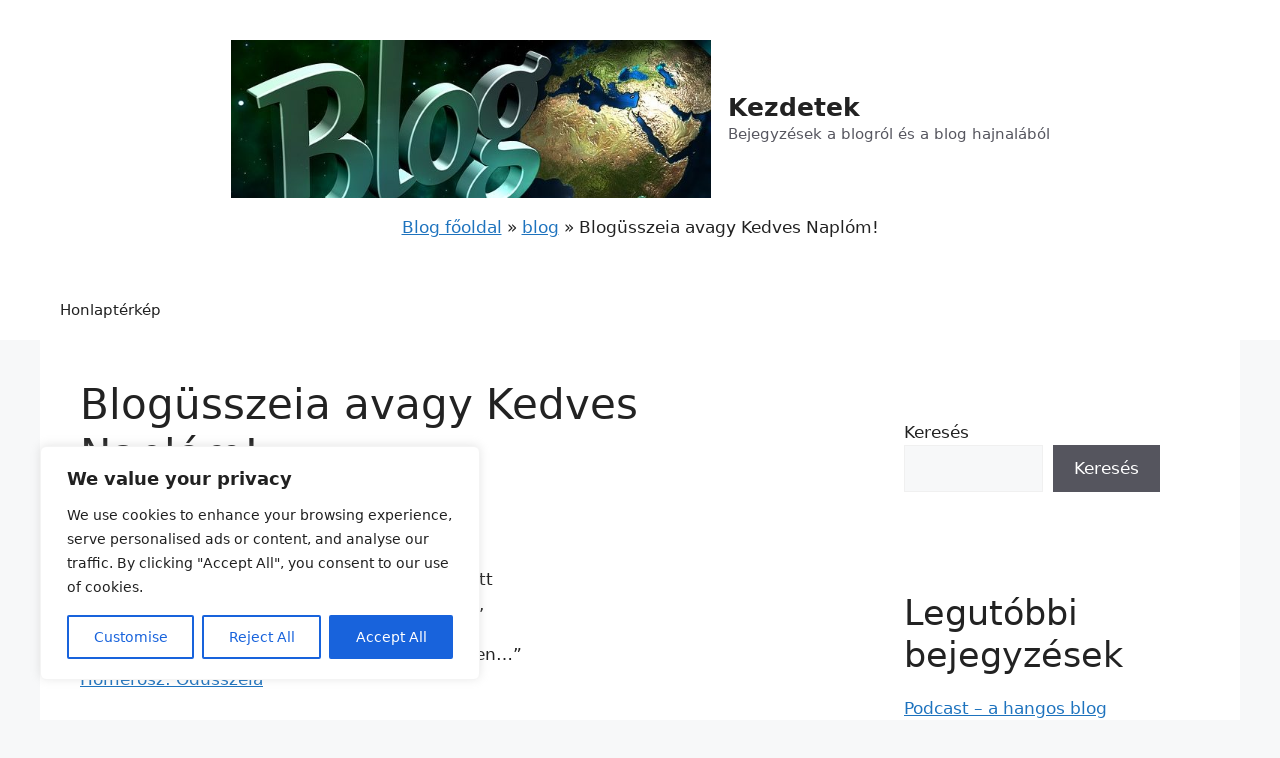

--- FILE ---
content_type: text/html; charset=UTF-8
request_url: https://kezdetek.szolgaltato-blog.hu/blogusszeia-avagy-kedves-naplom/
body_size: 21735
content:
<!DOCTYPE html>
<html dir="ltr" lang="hu" prefix="og: https://ogp.me/ns#">
<head>
	<meta charset="UTF-8">
	<title>Blogüsszeia avagy Kedves Naplóm! - Kezdetek</title>
	<style>img:is([sizes="auto" i], [sizes^="auto," i]) { contain-intrinsic-size: 3000px 1500px }</style>
	
		<!-- All in One SEO 4.8.9 - aioseo.com -->
	<meta name="description" content="Mottó:&quot;Férfiuról szólj nékem, Múzsa, ki sokfele bolygotts hosszan hányódott, földúlván szentfalu Tróját,sok nép városait, s eszejárását kitanulta,s tengeren is sok erős gyötrelmet tűrt a szivében...&quot;Homérosz: Odüsszeia 2007. október kilencedikén Pécsett blogünnepre készülődünk, s most nyitott nettel és nyitott könyvekkel a kezemben próbálom megkísérteni a lehetetlent - ha megkérdeznék, mi is az a blog, ne csak" />
	<meta name="robots" content="max-image-preview:large" />
	<meta name="author" content="BL"/>
	<link rel="canonical" href="https://kezdetek.szolgaltato-blog.hu/blogusszeia-avagy-kedves-naplom/" />
	<meta name="generator" content="All in One SEO (AIOSEO) 4.8.9" />
		<meta property="og:locale" content="hu_HU" />
		<meta property="og:site_name" content="Kezdetek - Bejegyzések a blogról és a blog hajnalából" />
		<meta property="og:type" content="article" />
		<meta property="og:title" content="Blogüsszeia avagy Kedves Naplóm! - Kezdetek" />
		<meta property="og:description" content="Mottó:&quot;Férfiuról szólj nékem, Múzsa, ki sokfele bolygotts hosszan hányódott, földúlván szentfalu Tróját,sok nép városait, s eszejárását kitanulta,s tengeren is sok erős gyötrelmet tűrt a szivében...&quot;Homérosz: Odüsszeia 2007. október kilencedikén Pécsett blogünnepre készülődünk, s most nyitott nettel és nyitott könyvekkel a kezemben próbálom megkísérteni a lehetetlent - ha megkérdeznék, mi is az a blog, ne csak" />
		<meta property="og:url" content="https://kezdetek.szolgaltato-blog.hu/blogusszeia-avagy-kedves-naplom/" />
		<meta property="og:image" content="https://kezdetek.szolgaltato-blog.hu/wp-content/uploads/2023/01/cropped-blog-g929a3cd0b_640.jpg" />
		<meta property="og:image:secure_url" content="https://kezdetek.szolgaltato-blog.hu/wp-content/uploads/2023/01/cropped-blog-g929a3cd0b_640.jpg" />
		<meta property="article:published_time" content="2007-09-30T12:05:27+00:00" />
		<meta property="article:modified_time" content="2023-01-22T09:32:43+00:00" />
		<meta name="twitter:card" content="summary_large_image" />
		<meta name="twitter:title" content="Blogüsszeia avagy Kedves Naplóm! - Kezdetek" />
		<meta name="twitter:description" content="Mottó:&quot;Férfiuról szólj nékem, Múzsa, ki sokfele bolygotts hosszan hányódott, földúlván szentfalu Tróját,sok nép városait, s eszejárását kitanulta,s tengeren is sok erős gyötrelmet tűrt a szivében...&quot;Homérosz: Odüsszeia 2007. október kilencedikén Pécsett blogünnepre készülődünk, s most nyitott nettel és nyitott könyvekkel a kezemben próbálom megkísérteni a lehetetlent - ha megkérdeznék, mi is az a blog, ne csak" />
		<meta name="twitter:image" content="https://kezdetek.szolgaltato-blog.hu/wp-content/uploads/2023/01/cropped-blog-g929a3cd0b_640.jpg" />
		<script type="application/ld+json" class="aioseo-schema">
			{"@context":"https:\/\/schema.org","@graph":[{"@type":"BlogPosting","@id":"https:\/\/kezdetek.szolgaltato-blog.hu\/blogusszeia-avagy-kedves-naplom\/#blogposting","name":"Blog\u00fcsszeia avagy Kedves Napl\u00f3m! - Kezdetek","headline":"Blog\u00fcsszeia avagy Kedves Napl\u00f3m!","author":{"@id":"https:\/\/kezdetek.szolgaltato-blog.hu\/author\/bl\/#author"},"publisher":{"@id":"https:\/\/kezdetek.szolgaltato-blog.hu\/#person"},"image":{"@type":"ImageObject","url":"https:\/\/kezdetek.szolgaltato-blog.hu\/wp-content\/uploads\/2023\/01\/cropped-blog-g929a3cd0b_640.jpg","@id":"https:\/\/kezdetek.szolgaltato-blog.hu\/blogusszeia-avagy-kedves-naplom\/#articleImage","width":640,"height":211,"caption":"blog"},"datePublished":"2007-09-30T14:05:27+02:00","dateModified":"2023-01-22T10:32:43+01:00","inLanguage":"hu-HU","mainEntityOfPage":{"@id":"https:\/\/kezdetek.szolgaltato-blog.hu\/blogusszeia-avagy-kedves-naplom\/#webpage"},"isPartOf":{"@id":"https:\/\/kezdetek.szolgaltato-blog.hu\/blogusszeia-avagy-kedves-naplom\/#webpage"},"articleSection":"blog, blog"},{"@type":"BreadcrumbList","@id":"https:\/\/kezdetek.szolgaltato-blog.hu\/blogusszeia-avagy-kedves-naplom\/#breadcrumblist","itemListElement":[{"@type":"ListItem","@id":"https:\/\/kezdetek.szolgaltato-blog.hu#listItem","position":1,"name":"Blog f\u0151oldal","item":"https:\/\/kezdetek.szolgaltato-blog.hu","nextItem":{"@type":"ListItem","@id":"https:\/\/kezdetek.szolgaltato-blog.hu\/category\/blog\/#listItem","name":"blog"}},{"@type":"ListItem","@id":"https:\/\/kezdetek.szolgaltato-blog.hu\/category\/blog\/#listItem","position":2,"name":"blog","item":"https:\/\/kezdetek.szolgaltato-blog.hu\/category\/blog\/","nextItem":{"@type":"ListItem","@id":"https:\/\/kezdetek.szolgaltato-blog.hu\/blogusszeia-avagy-kedves-naplom\/#listItem","name":"Blog\u00fcsszeia avagy Kedves Napl\u00f3m!"},"previousItem":{"@type":"ListItem","@id":"https:\/\/kezdetek.szolgaltato-blog.hu#listItem","name":"Blog f\u0151oldal"}},{"@type":"ListItem","@id":"https:\/\/kezdetek.szolgaltato-blog.hu\/blogusszeia-avagy-kedves-naplom\/#listItem","position":3,"name":"Blog\u00fcsszeia avagy Kedves Napl\u00f3m!","previousItem":{"@type":"ListItem","@id":"https:\/\/kezdetek.szolgaltato-blog.hu\/category\/blog\/#listItem","name":"blog"}}]},{"@type":"Person","@id":"https:\/\/kezdetek.szolgaltato-blog.hu\/#person","name":"BL"},{"@type":"Person","@id":"https:\/\/kezdetek.szolgaltato-blog.hu\/author\/bl\/#author","url":"https:\/\/kezdetek.szolgaltato-blog.hu\/author\/bl\/","name":"BL"},{"@type":"WebPage","@id":"https:\/\/kezdetek.szolgaltato-blog.hu\/blogusszeia-avagy-kedves-naplom\/#webpage","url":"https:\/\/kezdetek.szolgaltato-blog.hu\/blogusszeia-avagy-kedves-naplom\/","name":"Blog\u00fcsszeia avagy Kedves Napl\u00f3m! - Kezdetek","description":"Mott\u00f3:\"F\u00e9rfiur\u00f3l sz\u00f3lj n\u00e9kem, M\u00fazsa, ki sokfele bolygotts hosszan h\u00e1ny\u00f3dott, f\u00f6ld\u00falv\u00e1n szentfalu Tr\u00f3j\u00e1t,sok n\u00e9p v\u00e1rosait, s eszej\u00e1r\u00e1s\u00e1t kitanulta,s tengeren is sok er\u0151s gy\u00f6trelmet t\u0171rt a sziv\u00e9ben...\"Hom\u00e9rosz: Od\u00fcsszeia 2007. okt\u00f3ber kilencedik\u00e9n P\u00e9csett blog\u00fcnnepre k\u00e9sz\u00fcl\u0151d\u00fcnk, s most nyitott nettel \u00e9s nyitott k\u00f6nyvekkel a kezemben pr\u00f3b\u00e1lom megk\u00eds\u00e9rteni a lehetetlent - ha megk\u00e9rdezn\u00e9k, mi is az a blog, ne csak","inLanguage":"hu-HU","isPartOf":{"@id":"https:\/\/kezdetek.szolgaltato-blog.hu\/#website"},"breadcrumb":{"@id":"https:\/\/kezdetek.szolgaltato-blog.hu\/blogusszeia-avagy-kedves-naplom\/#breadcrumblist"},"author":{"@id":"https:\/\/kezdetek.szolgaltato-blog.hu\/author\/bl\/#author"},"creator":{"@id":"https:\/\/kezdetek.szolgaltato-blog.hu\/author\/bl\/#author"},"datePublished":"2007-09-30T14:05:27+02:00","dateModified":"2023-01-22T10:32:43+01:00"},{"@type":"WebSite","@id":"https:\/\/kezdetek.szolgaltato-blog.hu\/#website","url":"https:\/\/kezdetek.szolgaltato-blog.hu\/","name":"Kezdetek","description":"Bejegyz\u00e9sek a blogr\u00f3l \u00e9s a blog hajnal\u00e1b\u00f3l","inLanguage":"hu-HU","publisher":{"@id":"https:\/\/kezdetek.szolgaltato-blog.hu\/#person"}}]}
		</script>
		<!-- All in One SEO -->

<meta name="viewport" content="width=device-width, initial-scale=1"><link rel="alternate" type="application/rss+xml" title="Kezdetek &raquo; hírcsatorna" href="https://kezdetek.szolgaltato-blog.hu/feed/" />
<link rel="alternate" type="application/rss+xml" title="Kezdetek &raquo; hozzászólás hírcsatorna" href="https://kezdetek.szolgaltato-blog.hu/comments/feed/" />
<link rel="alternate" type="application/rss+xml" title="Kezdetek &raquo; Blogüsszeia avagy Kedves Naplóm! hozzászólás hírcsatorna" href="https://kezdetek.szolgaltato-blog.hu/blogusszeia-avagy-kedves-naplom/feed/" />
		<!-- This site uses the Google Analytics by MonsterInsights plugin v9.9.0 - Using Analytics tracking - https://www.monsterinsights.com/ -->
							<script src="//www.googletagmanager.com/gtag/js?id=G-HJE6C7HVEW"  data-cfasync="false" data-wpfc-render="false" async></script>
			<script data-cfasync="false" data-wpfc-render="false">
				var mi_version = '9.9.0';
				var mi_track_user = true;
				var mi_no_track_reason = '';
								var MonsterInsightsDefaultLocations = {"page_location":"https:\/\/kezdetek.szolgaltato-blog.hu\/blogusszeia-avagy-kedves-naplom\/"};
								if ( typeof MonsterInsightsPrivacyGuardFilter === 'function' ) {
					var MonsterInsightsLocations = (typeof MonsterInsightsExcludeQuery === 'object') ? MonsterInsightsPrivacyGuardFilter( MonsterInsightsExcludeQuery ) : MonsterInsightsPrivacyGuardFilter( MonsterInsightsDefaultLocations );
				} else {
					var MonsterInsightsLocations = (typeof MonsterInsightsExcludeQuery === 'object') ? MonsterInsightsExcludeQuery : MonsterInsightsDefaultLocations;
				}

								var disableStrs = [
										'ga-disable-G-HJE6C7HVEW',
									];

				/* Function to detect opted out users */
				function __gtagTrackerIsOptedOut() {
					for (var index = 0; index < disableStrs.length; index++) {
						if (document.cookie.indexOf(disableStrs[index] + '=true') > -1) {
							return true;
						}
					}

					return false;
				}

				/* Disable tracking if the opt-out cookie exists. */
				if (__gtagTrackerIsOptedOut()) {
					for (var index = 0; index < disableStrs.length; index++) {
						window[disableStrs[index]] = true;
					}
				}

				/* Opt-out function */
				function __gtagTrackerOptout() {
					for (var index = 0; index < disableStrs.length; index++) {
						document.cookie = disableStrs[index] + '=true; expires=Thu, 31 Dec 2099 23:59:59 UTC; path=/';
						window[disableStrs[index]] = true;
					}
				}

				if ('undefined' === typeof gaOptout) {
					function gaOptout() {
						__gtagTrackerOptout();
					}
				}
								window.dataLayer = window.dataLayer || [];

				window.MonsterInsightsDualTracker = {
					helpers: {},
					trackers: {},
				};
				if (mi_track_user) {
					function __gtagDataLayer() {
						dataLayer.push(arguments);
					}

					function __gtagTracker(type, name, parameters) {
						if (!parameters) {
							parameters = {};
						}

						if (parameters.send_to) {
							__gtagDataLayer.apply(null, arguments);
							return;
						}

						if (type === 'event') {
														parameters.send_to = monsterinsights_frontend.v4_id;
							var hookName = name;
							if (typeof parameters['event_category'] !== 'undefined') {
								hookName = parameters['event_category'] + ':' + name;
							}

							if (typeof MonsterInsightsDualTracker.trackers[hookName] !== 'undefined') {
								MonsterInsightsDualTracker.trackers[hookName](parameters);
							} else {
								__gtagDataLayer('event', name, parameters);
							}
							
						} else {
							__gtagDataLayer.apply(null, arguments);
						}
					}

					__gtagTracker('js', new Date());
					__gtagTracker('set', {
						'developer_id.dZGIzZG': true,
											});
					if ( MonsterInsightsLocations.page_location ) {
						__gtagTracker('set', MonsterInsightsLocations);
					}
										__gtagTracker('config', 'G-HJE6C7HVEW', {"forceSSL":"true","link_attribution":"true"} );
										window.gtag = __gtagTracker;										(function () {
						/* https://developers.google.com/analytics/devguides/collection/analyticsjs/ */
						/* ga and __gaTracker compatibility shim. */
						var noopfn = function () {
							return null;
						};
						var newtracker = function () {
							return new Tracker();
						};
						var Tracker = function () {
							return null;
						};
						var p = Tracker.prototype;
						p.get = noopfn;
						p.set = noopfn;
						p.send = function () {
							var args = Array.prototype.slice.call(arguments);
							args.unshift('send');
							__gaTracker.apply(null, args);
						};
						var __gaTracker = function () {
							var len = arguments.length;
							if (len === 0) {
								return;
							}
							var f = arguments[len - 1];
							if (typeof f !== 'object' || f === null || typeof f.hitCallback !== 'function') {
								if ('send' === arguments[0]) {
									var hitConverted, hitObject = false, action;
									if ('event' === arguments[1]) {
										if ('undefined' !== typeof arguments[3]) {
											hitObject = {
												'eventAction': arguments[3],
												'eventCategory': arguments[2],
												'eventLabel': arguments[4],
												'value': arguments[5] ? arguments[5] : 1,
											}
										}
									}
									if ('pageview' === arguments[1]) {
										if ('undefined' !== typeof arguments[2]) {
											hitObject = {
												'eventAction': 'page_view',
												'page_path': arguments[2],
											}
										}
									}
									if (typeof arguments[2] === 'object') {
										hitObject = arguments[2];
									}
									if (typeof arguments[5] === 'object') {
										Object.assign(hitObject, arguments[5]);
									}
									if ('undefined' !== typeof arguments[1].hitType) {
										hitObject = arguments[1];
										if ('pageview' === hitObject.hitType) {
											hitObject.eventAction = 'page_view';
										}
									}
									if (hitObject) {
										action = 'timing' === arguments[1].hitType ? 'timing_complete' : hitObject.eventAction;
										hitConverted = mapArgs(hitObject);
										__gtagTracker('event', action, hitConverted);
									}
								}
								return;
							}

							function mapArgs(args) {
								var arg, hit = {};
								var gaMap = {
									'eventCategory': 'event_category',
									'eventAction': 'event_action',
									'eventLabel': 'event_label',
									'eventValue': 'event_value',
									'nonInteraction': 'non_interaction',
									'timingCategory': 'event_category',
									'timingVar': 'name',
									'timingValue': 'value',
									'timingLabel': 'event_label',
									'page': 'page_path',
									'location': 'page_location',
									'title': 'page_title',
									'referrer' : 'page_referrer',
								};
								for (arg in args) {
																		if (!(!args.hasOwnProperty(arg) || !gaMap.hasOwnProperty(arg))) {
										hit[gaMap[arg]] = args[arg];
									} else {
										hit[arg] = args[arg];
									}
								}
								return hit;
							}

							try {
								f.hitCallback();
							} catch (ex) {
							}
						};
						__gaTracker.create = newtracker;
						__gaTracker.getByName = newtracker;
						__gaTracker.getAll = function () {
							return [];
						};
						__gaTracker.remove = noopfn;
						__gaTracker.loaded = true;
						window['__gaTracker'] = __gaTracker;
					})();
									} else {
										console.log("");
					(function () {
						function __gtagTracker() {
							return null;
						}

						window['__gtagTracker'] = __gtagTracker;
						window['gtag'] = __gtagTracker;
					})();
									}
			</script>
			
							<!-- / Google Analytics by MonsterInsights -->
		<style id='classic-theme-styles-inline-css'>
/*! This file is auto-generated */
.wp-block-button__link{color:#fff;background-color:#32373c;border-radius:9999px;box-shadow:none;text-decoration:none;padding:calc(.667em + 2px) calc(1.333em + 2px);font-size:1.125em}.wp-block-file__button{background:#32373c;color:#fff;text-decoration:none}
</style>
<style id='global-styles-inline-css'>
:root{--wp--preset--aspect-ratio--square: 1;--wp--preset--aspect-ratio--4-3: 4/3;--wp--preset--aspect-ratio--3-4: 3/4;--wp--preset--aspect-ratio--3-2: 3/2;--wp--preset--aspect-ratio--2-3: 2/3;--wp--preset--aspect-ratio--16-9: 16/9;--wp--preset--aspect-ratio--9-16: 9/16;--wp--preset--color--black: #000000;--wp--preset--color--cyan-bluish-gray: #abb8c3;--wp--preset--color--white: #ffffff;--wp--preset--color--pale-pink: #f78da7;--wp--preset--color--vivid-red: #cf2e2e;--wp--preset--color--luminous-vivid-orange: #ff6900;--wp--preset--color--luminous-vivid-amber: #fcb900;--wp--preset--color--light-green-cyan: #7bdcb5;--wp--preset--color--vivid-green-cyan: #00d084;--wp--preset--color--pale-cyan-blue: #8ed1fc;--wp--preset--color--vivid-cyan-blue: #0693e3;--wp--preset--color--vivid-purple: #9b51e0;--wp--preset--color--contrast: var(--contrast);--wp--preset--color--contrast-2: var(--contrast-2);--wp--preset--color--contrast-3: var(--contrast-3);--wp--preset--color--base: var(--base);--wp--preset--color--base-2: var(--base-2);--wp--preset--color--base-3: var(--base-3);--wp--preset--color--accent: var(--accent);--wp--preset--gradient--vivid-cyan-blue-to-vivid-purple: linear-gradient(135deg,rgba(6,147,227,1) 0%,rgb(155,81,224) 100%);--wp--preset--gradient--light-green-cyan-to-vivid-green-cyan: linear-gradient(135deg,rgb(122,220,180) 0%,rgb(0,208,130) 100%);--wp--preset--gradient--luminous-vivid-amber-to-luminous-vivid-orange: linear-gradient(135deg,rgba(252,185,0,1) 0%,rgba(255,105,0,1) 100%);--wp--preset--gradient--luminous-vivid-orange-to-vivid-red: linear-gradient(135deg,rgba(255,105,0,1) 0%,rgb(207,46,46) 100%);--wp--preset--gradient--very-light-gray-to-cyan-bluish-gray: linear-gradient(135deg,rgb(238,238,238) 0%,rgb(169,184,195) 100%);--wp--preset--gradient--cool-to-warm-spectrum: linear-gradient(135deg,rgb(74,234,220) 0%,rgb(151,120,209) 20%,rgb(207,42,186) 40%,rgb(238,44,130) 60%,rgb(251,105,98) 80%,rgb(254,248,76) 100%);--wp--preset--gradient--blush-light-purple: linear-gradient(135deg,rgb(255,206,236) 0%,rgb(152,150,240) 100%);--wp--preset--gradient--blush-bordeaux: linear-gradient(135deg,rgb(254,205,165) 0%,rgb(254,45,45) 50%,rgb(107,0,62) 100%);--wp--preset--gradient--luminous-dusk: linear-gradient(135deg,rgb(255,203,112) 0%,rgb(199,81,192) 50%,rgb(65,88,208) 100%);--wp--preset--gradient--pale-ocean: linear-gradient(135deg,rgb(255,245,203) 0%,rgb(182,227,212) 50%,rgb(51,167,181) 100%);--wp--preset--gradient--electric-grass: linear-gradient(135deg,rgb(202,248,128) 0%,rgb(113,206,126) 100%);--wp--preset--gradient--midnight: linear-gradient(135deg,rgb(2,3,129) 0%,rgb(40,116,252) 100%);--wp--preset--font-size--small: 13px;--wp--preset--font-size--medium: 20px;--wp--preset--font-size--large: 36px;--wp--preset--font-size--x-large: 42px;--wp--preset--spacing--20: 0.44rem;--wp--preset--spacing--30: 0.67rem;--wp--preset--spacing--40: 1rem;--wp--preset--spacing--50: 1.5rem;--wp--preset--spacing--60: 2.25rem;--wp--preset--spacing--70: 3.38rem;--wp--preset--spacing--80: 5.06rem;--wp--preset--shadow--natural: 6px 6px 9px rgba(0, 0, 0, 0.2);--wp--preset--shadow--deep: 12px 12px 50px rgba(0, 0, 0, 0.4);--wp--preset--shadow--sharp: 6px 6px 0px rgba(0, 0, 0, 0.2);--wp--preset--shadow--outlined: 6px 6px 0px -3px rgba(255, 255, 255, 1), 6px 6px rgba(0, 0, 0, 1);--wp--preset--shadow--crisp: 6px 6px 0px rgba(0, 0, 0, 1);}:where(.is-layout-flex){gap: 0.5em;}:where(.is-layout-grid){gap: 0.5em;}body .is-layout-flex{display: flex;}.is-layout-flex{flex-wrap: wrap;align-items: center;}.is-layout-flex > :is(*, div){margin: 0;}body .is-layout-grid{display: grid;}.is-layout-grid > :is(*, div){margin: 0;}:where(.wp-block-columns.is-layout-flex){gap: 2em;}:where(.wp-block-columns.is-layout-grid){gap: 2em;}:where(.wp-block-post-template.is-layout-flex){gap: 1.25em;}:where(.wp-block-post-template.is-layout-grid){gap: 1.25em;}.has-black-color{color: var(--wp--preset--color--black) !important;}.has-cyan-bluish-gray-color{color: var(--wp--preset--color--cyan-bluish-gray) !important;}.has-white-color{color: var(--wp--preset--color--white) !important;}.has-pale-pink-color{color: var(--wp--preset--color--pale-pink) !important;}.has-vivid-red-color{color: var(--wp--preset--color--vivid-red) !important;}.has-luminous-vivid-orange-color{color: var(--wp--preset--color--luminous-vivid-orange) !important;}.has-luminous-vivid-amber-color{color: var(--wp--preset--color--luminous-vivid-amber) !important;}.has-light-green-cyan-color{color: var(--wp--preset--color--light-green-cyan) !important;}.has-vivid-green-cyan-color{color: var(--wp--preset--color--vivid-green-cyan) !important;}.has-pale-cyan-blue-color{color: var(--wp--preset--color--pale-cyan-blue) !important;}.has-vivid-cyan-blue-color{color: var(--wp--preset--color--vivid-cyan-blue) !important;}.has-vivid-purple-color{color: var(--wp--preset--color--vivid-purple) !important;}.has-black-background-color{background-color: var(--wp--preset--color--black) !important;}.has-cyan-bluish-gray-background-color{background-color: var(--wp--preset--color--cyan-bluish-gray) !important;}.has-white-background-color{background-color: var(--wp--preset--color--white) !important;}.has-pale-pink-background-color{background-color: var(--wp--preset--color--pale-pink) !important;}.has-vivid-red-background-color{background-color: var(--wp--preset--color--vivid-red) !important;}.has-luminous-vivid-orange-background-color{background-color: var(--wp--preset--color--luminous-vivid-orange) !important;}.has-luminous-vivid-amber-background-color{background-color: var(--wp--preset--color--luminous-vivid-amber) !important;}.has-light-green-cyan-background-color{background-color: var(--wp--preset--color--light-green-cyan) !important;}.has-vivid-green-cyan-background-color{background-color: var(--wp--preset--color--vivid-green-cyan) !important;}.has-pale-cyan-blue-background-color{background-color: var(--wp--preset--color--pale-cyan-blue) !important;}.has-vivid-cyan-blue-background-color{background-color: var(--wp--preset--color--vivid-cyan-blue) !important;}.has-vivid-purple-background-color{background-color: var(--wp--preset--color--vivid-purple) !important;}.has-black-border-color{border-color: var(--wp--preset--color--black) !important;}.has-cyan-bluish-gray-border-color{border-color: var(--wp--preset--color--cyan-bluish-gray) !important;}.has-white-border-color{border-color: var(--wp--preset--color--white) !important;}.has-pale-pink-border-color{border-color: var(--wp--preset--color--pale-pink) !important;}.has-vivid-red-border-color{border-color: var(--wp--preset--color--vivid-red) !important;}.has-luminous-vivid-orange-border-color{border-color: var(--wp--preset--color--luminous-vivid-orange) !important;}.has-luminous-vivid-amber-border-color{border-color: var(--wp--preset--color--luminous-vivid-amber) !important;}.has-light-green-cyan-border-color{border-color: var(--wp--preset--color--light-green-cyan) !important;}.has-vivid-green-cyan-border-color{border-color: var(--wp--preset--color--vivid-green-cyan) !important;}.has-pale-cyan-blue-border-color{border-color: var(--wp--preset--color--pale-cyan-blue) !important;}.has-vivid-cyan-blue-border-color{border-color: var(--wp--preset--color--vivid-cyan-blue) !important;}.has-vivid-purple-border-color{border-color: var(--wp--preset--color--vivid-purple) !important;}.has-vivid-cyan-blue-to-vivid-purple-gradient-background{background: var(--wp--preset--gradient--vivid-cyan-blue-to-vivid-purple) !important;}.has-light-green-cyan-to-vivid-green-cyan-gradient-background{background: var(--wp--preset--gradient--light-green-cyan-to-vivid-green-cyan) !important;}.has-luminous-vivid-amber-to-luminous-vivid-orange-gradient-background{background: var(--wp--preset--gradient--luminous-vivid-amber-to-luminous-vivid-orange) !important;}.has-luminous-vivid-orange-to-vivid-red-gradient-background{background: var(--wp--preset--gradient--luminous-vivid-orange-to-vivid-red) !important;}.has-very-light-gray-to-cyan-bluish-gray-gradient-background{background: var(--wp--preset--gradient--very-light-gray-to-cyan-bluish-gray) !important;}.has-cool-to-warm-spectrum-gradient-background{background: var(--wp--preset--gradient--cool-to-warm-spectrum) !important;}.has-blush-light-purple-gradient-background{background: var(--wp--preset--gradient--blush-light-purple) !important;}.has-blush-bordeaux-gradient-background{background: var(--wp--preset--gradient--blush-bordeaux) !important;}.has-luminous-dusk-gradient-background{background: var(--wp--preset--gradient--luminous-dusk) !important;}.has-pale-ocean-gradient-background{background: var(--wp--preset--gradient--pale-ocean) !important;}.has-electric-grass-gradient-background{background: var(--wp--preset--gradient--electric-grass) !important;}.has-midnight-gradient-background{background: var(--wp--preset--gradient--midnight) !important;}.has-small-font-size{font-size: var(--wp--preset--font-size--small) !important;}.has-medium-font-size{font-size: var(--wp--preset--font-size--medium) !important;}.has-large-font-size{font-size: var(--wp--preset--font-size--large) !important;}.has-x-large-font-size{font-size: var(--wp--preset--font-size--x-large) !important;}
:where(.wp-block-post-template.is-layout-flex){gap: 1.25em;}:where(.wp-block-post-template.is-layout-grid){gap: 1.25em;}
:where(.wp-block-columns.is-layout-flex){gap: 2em;}:where(.wp-block-columns.is-layout-grid){gap: 2em;}
:root :where(.wp-block-pullquote){font-size: 1.5em;line-height: 1.6;}
</style>
<link rel='stylesheet' id='wpo_min-header-0-css' href='https://kezdetek.szolgaltato-blog.hu/wp-content/cache/wpo-minify/1762688547/assets/wpo-minify-header-426e28d9.min.css' media='all' />
<script src="https://kezdetek.szolgaltato-blog.hu/wp-includes/js/jquery/jquery.min.js" id="jquery-core-js"></script>
<script src="https://kezdetek.szolgaltato-blog.hu/wp-includes/js/jquery/jquery-migrate.min.js" id="jquery-migrate-js"></script>
<script id="wpo_min-header-0-js-extra">
var _ckyConfig = {"_ipData":[],"_assetsURL":"https:\/\/kezdetek.szolgaltato-blog.hu\/wp-content\/plugins\/cookie-law-info\/lite\/frontend\/images\/","_publicURL":"https:\/\/kezdetek.szolgaltato-blog.hu","_expiry":"365","_categories":[{"name":"Necessary","slug":"necessary","isNecessary":true,"ccpaDoNotSell":true,"cookies":[],"active":true,"defaultConsent":{"gdpr":true,"ccpa":true}},{"name":"Functional","slug":"functional","isNecessary":false,"ccpaDoNotSell":true,"cookies":[],"active":true,"defaultConsent":{"gdpr":false,"ccpa":false}},{"name":"Analytics","slug":"analytics","isNecessary":false,"ccpaDoNotSell":true,"cookies":[],"active":true,"defaultConsent":{"gdpr":false,"ccpa":false}},{"name":"Performance","slug":"performance","isNecessary":false,"ccpaDoNotSell":true,"cookies":[],"active":true,"defaultConsent":{"gdpr":false,"ccpa":false}},{"name":"Advertisement","slug":"advertisement","isNecessary":false,"ccpaDoNotSell":true,"cookies":[],"active":true,"defaultConsent":{"gdpr":false,"ccpa":false}}],"_activeLaw":"gdpr","_rootDomain":"","_block":"1","_showBanner":"1","_bannerConfig":{"settings":{"type":"box","preferenceCenterType":"popup","position":"bottom-left","applicableLaw":"gdpr"},"behaviours":{"reloadBannerOnAccept":false,"loadAnalyticsByDefault":false,"animations":{"onLoad":"animate","onHide":"sticky"}},"config":{"revisitConsent":{"status":true,"tag":"revisit-consent","position":"bottom-left","meta":{"url":"#"},"styles":{"background-color":"#0056A7"},"elements":{"title":{"type":"text","tag":"revisit-consent-title","status":true,"styles":{"color":"#0056a7"}}}},"preferenceCenter":{"toggle":{"status":true,"tag":"detail-category-toggle","type":"toggle","states":{"active":{"styles":{"background-color":"#1863DC"}},"inactive":{"styles":{"background-color":"#D0D5D2"}}}}},"categoryPreview":{"status":false,"toggle":{"status":true,"tag":"detail-category-preview-toggle","type":"toggle","states":{"active":{"styles":{"background-color":"#1863DC"}},"inactive":{"styles":{"background-color":"#D0D5D2"}}}}},"videoPlaceholder":{"status":true,"styles":{"background-color":"#000000","border-color":"#000000","color":"#ffffff"}},"readMore":{"status":false,"tag":"readmore-button","type":"link","meta":{"noFollow":true,"newTab":true},"styles":{"color":"#1863DC","background-color":"transparent","border-color":"transparent"}},"showMore":{"status":true,"tag":"show-desc-button","type":"button","styles":{"color":"#1863DC"}},"showLess":{"status":true,"tag":"hide-desc-button","type":"button","styles":{"color":"#1863DC"}},"alwaysActive":{"status":true,"tag":"always-active","styles":{"color":"#008000"}},"manualLinks":{"status":true,"tag":"manual-links","type":"link","styles":{"color":"#1863DC"}},"auditTable":{"status":true},"optOption":{"status":true,"toggle":{"status":true,"tag":"optout-option-toggle","type":"toggle","states":{"active":{"styles":{"background-color":"#1863dc"}},"inactive":{"styles":{"background-color":"#FFFFFF"}}}}}}},"_version":"3.3.6","_logConsent":"1","_tags":[{"tag":"accept-button","styles":{"color":"#FFFFFF","background-color":"#1863DC","border-color":"#1863DC"}},{"tag":"reject-button","styles":{"color":"#1863DC","background-color":"transparent","border-color":"#1863DC"}},{"tag":"settings-button","styles":{"color":"#1863DC","background-color":"transparent","border-color":"#1863DC"}},{"tag":"readmore-button","styles":{"color":"#1863DC","background-color":"transparent","border-color":"transparent"}},{"tag":"donotsell-button","styles":{"color":"#1863DC","background-color":"transparent","border-color":"transparent"}},{"tag":"show-desc-button","styles":{"color":"#1863DC"}},{"tag":"hide-desc-button","styles":{"color":"#1863DC"}},{"tag":"cky-always-active","styles":[]},{"tag":"cky-link","styles":[]},{"tag":"accept-button","styles":{"color":"#FFFFFF","background-color":"#1863DC","border-color":"#1863DC"}},{"tag":"revisit-consent","styles":{"background-color":"#0056A7"}}],"_shortCodes":[{"key":"cky_readmore","content":"<a href=\"#\" class=\"cky-policy\" aria-label=\"Cookie Policy\" target=\"_blank\" rel=\"noopener\" data-cky-tag=\"readmore-button\">Cookie Policy<\/a>","tag":"readmore-button","status":false,"attributes":{"rel":"nofollow","target":"_blank"}},{"key":"cky_show_desc","content":"<button class=\"cky-show-desc-btn\" data-cky-tag=\"show-desc-button\" aria-label=\"Show more\">Show more<\/button>","tag":"show-desc-button","status":true,"attributes":[]},{"key":"cky_hide_desc","content":"<button class=\"cky-show-desc-btn\" data-cky-tag=\"hide-desc-button\" aria-label=\"Show less\">Show less<\/button>","tag":"hide-desc-button","status":true,"attributes":[]},{"key":"cky_optout_show_desc","content":"[cky_optout_show_desc]","tag":"optout-show-desc-button","status":true,"attributes":[]},{"key":"cky_optout_hide_desc","content":"[cky_optout_hide_desc]","tag":"optout-hide-desc-button","status":true,"attributes":[]},{"key":"cky_category_toggle_label","content":"[cky_{{status}}_category_label] [cky_preference_{{category_slug}}_title]","tag":"","status":true,"attributes":[]},{"key":"cky_enable_category_label","content":"Enable","tag":"","status":true,"attributes":[]},{"key":"cky_disable_category_label","content":"Disable","tag":"","status":true,"attributes":[]},{"key":"cky_video_placeholder","content":"<div class=\"video-placeholder-normal\" data-cky-tag=\"video-placeholder\" id=\"[UNIQUEID]\"><p class=\"video-placeholder-text-normal\" data-cky-tag=\"placeholder-title\">Please accept cookies to access this content<\/p><\/div>","tag":"","status":true,"attributes":[]},{"key":"cky_enable_optout_label","content":"Enable","tag":"","status":true,"attributes":[]},{"key":"cky_disable_optout_label","content":"Disable","tag":"","status":true,"attributes":[]},{"key":"cky_optout_toggle_label","content":"[cky_{{status}}_optout_label] [cky_optout_option_title]","tag":"","status":true,"attributes":[]},{"key":"cky_optout_option_title","content":"Do Not Sell or Share My Personal Information","tag":"","status":true,"attributes":[]},{"key":"cky_optout_close_label","content":"Close","tag":"","status":true,"attributes":[]},{"key":"cky_preference_close_label","content":"Close","tag":"","status":true,"attributes":[]}],"_rtl":"","_language":"en","_providersToBlock":[]};
var _ckyStyles = {"css":".cky-overlay{background: #000000; opacity: 0.4; position: fixed; top: 0; left: 0; width: 100%; height: 100%; z-index: 99999999;}.cky-hide{display: none;}.cky-btn-revisit-wrapper{display: flex; align-items: center; justify-content: center; background: #0056a7; width: 45px; height: 45px; border-radius: 50%; position: fixed; z-index: 999999; cursor: pointer;}.cky-revisit-bottom-left{bottom: 15px; left: 15px;}.cky-revisit-bottom-right{bottom: 15px; right: 15px;}.cky-btn-revisit-wrapper .cky-btn-revisit{display: flex; align-items: center; justify-content: center; background: none; border: none; cursor: pointer; position: relative; margin: 0; padding: 0;}.cky-btn-revisit-wrapper .cky-btn-revisit img{max-width: fit-content; margin: 0; height: 30px; width: 30px;}.cky-revisit-bottom-left:hover::before{content: attr(data-tooltip); position: absolute; background: #4e4b66; color: #ffffff; left: calc(100% + 7px); font-size: 12px; line-height: 16px; width: max-content; padding: 4px 8px; border-radius: 4px;}.cky-revisit-bottom-left:hover::after{position: absolute; content: \"\"; border: 5px solid transparent; left: calc(100% + 2px); border-left-width: 0; border-right-color: #4e4b66;}.cky-revisit-bottom-right:hover::before{content: attr(data-tooltip); position: absolute; background: #4e4b66; color: #ffffff; right: calc(100% + 7px); font-size: 12px; line-height: 16px; width: max-content; padding: 4px 8px; border-radius: 4px;}.cky-revisit-bottom-right:hover::after{position: absolute; content: \"\"; border: 5px solid transparent; right: calc(100% + 2px); border-right-width: 0; border-left-color: #4e4b66;}.cky-revisit-hide{display: none;}.cky-consent-container{position: fixed; width: 440px; box-sizing: border-box; z-index: 9999999; border-radius: 6px;}.cky-consent-container .cky-consent-bar{background: #ffffff; border: 1px solid; padding: 20px 26px; box-shadow: 0 -1px 10px 0 #acabab4d; border-radius: 6px;}.cky-box-bottom-left{bottom: 40px; left: 40px;}.cky-box-bottom-right{bottom: 40px; right: 40px;}.cky-box-top-left{top: 40px; left: 40px;}.cky-box-top-right{top: 40px; right: 40px;}.cky-custom-brand-logo-wrapper .cky-custom-brand-logo{width: 100px; height: auto; margin: 0 0 12px 0;}.cky-notice .cky-title{color: #212121; font-weight: 700; font-size: 18px; line-height: 24px; margin: 0 0 12px 0;}.cky-notice-des *,.cky-preference-content-wrapper *,.cky-accordion-header-des *,.cky-gpc-wrapper .cky-gpc-desc *{font-size: 14px;}.cky-notice-des{color: #212121; font-size: 14px; line-height: 24px; font-weight: 400;}.cky-notice-des img{height: 25px; width: 25px;}.cky-consent-bar .cky-notice-des p,.cky-gpc-wrapper .cky-gpc-desc p,.cky-preference-body-wrapper .cky-preference-content-wrapper p,.cky-accordion-header-wrapper .cky-accordion-header-des p,.cky-cookie-des-table li div:last-child p{color: inherit; margin-top: 0; overflow-wrap: break-word;}.cky-notice-des P:last-child,.cky-preference-content-wrapper p:last-child,.cky-cookie-des-table li div:last-child p:last-child,.cky-gpc-wrapper .cky-gpc-desc p:last-child{margin-bottom: 0;}.cky-notice-des a.cky-policy,.cky-notice-des button.cky-policy{font-size: 14px; color: #1863dc; white-space: nowrap; cursor: pointer; background: transparent; border: 1px solid; text-decoration: underline;}.cky-notice-des button.cky-policy{padding: 0;}.cky-notice-des a.cky-policy:focus-visible,.cky-notice-des button.cky-policy:focus-visible,.cky-preference-content-wrapper .cky-show-desc-btn:focus-visible,.cky-accordion-header .cky-accordion-btn:focus-visible,.cky-preference-header .cky-btn-close:focus-visible,.cky-switch input[type=\"checkbox\"]:focus-visible,.cky-footer-wrapper a:focus-visible,.cky-btn:focus-visible{outline: 2px solid #1863dc; outline-offset: 2px;}.cky-btn:focus:not(:focus-visible),.cky-accordion-header .cky-accordion-btn:focus:not(:focus-visible),.cky-preference-content-wrapper .cky-show-desc-btn:focus:not(:focus-visible),.cky-btn-revisit-wrapper .cky-btn-revisit:focus:not(:focus-visible),.cky-preference-header .cky-btn-close:focus:not(:focus-visible),.cky-consent-bar .cky-banner-btn-close:focus:not(:focus-visible){outline: 0;}button.cky-show-desc-btn:not(:hover):not(:active){color: #1863dc; background: transparent;}button.cky-accordion-btn:not(:hover):not(:active),button.cky-banner-btn-close:not(:hover):not(:active),button.cky-btn-revisit:not(:hover):not(:active),button.cky-btn-close:not(:hover):not(:active){background: transparent;}.cky-consent-bar button:hover,.cky-modal.cky-modal-open button:hover,.cky-consent-bar button:focus,.cky-modal.cky-modal-open button:focus{text-decoration: none;}.cky-notice-btn-wrapper{display: flex; justify-content: flex-start; align-items: center; flex-wrap: wrap; margin-top: 16px;}.cky-notice-btn-wrapper .cky-btn{text-shadow: none; box-shadow: none;}.cky-btn{flex: auto; max-width: 100%; font-size: 14px; font-family: inherit; line-height: 24px; padding: 8px; font-weight: 500; margin: 0 8px 0 0; border-radius: 2px; cursor: pointer; text-align: center; text-transform: none; min-height: 0;}.cky-btn:hover{opacity: 0.8;}.cky-btn-customize{color: #1863dc; background: transparent; border: 2px solid #1863dc;}.cky-btn-reject{color: #1863dc; background: transparent; border: 2px solid #1863dc;}.cky-btn-accept{background: #1863dc; color: #ffffff; border: 2px solid #1863dc;}.cky-btn:last-child{margin-right: 0;}@media (max-width: 576px){.cky-box-bottom-left{bottom: 0; left: 0;}.cky-box-bottom-right{bottom: 0; right: 0;}.cky-box-top-left{top: 0; left: 0;}.cky-box-top-right{top: 0; right: 0;}}@media (max-height: 480px){.cky-consent-container{max-height: 100vh;overflow-y: scroll}.cky-notice-des{max-height: unset !important;overflow-y: unset !important}.cky-preference-center{height: 100vh;overflow: auto !important}.cky-preference-center .cky-preference-body-wrapper{overflow: unset}}@media (max-width: 440px){.cky-box-bottom-left, .cky-box-bottom-right, .cky-box-top-left, .cky-box-top-right{width: 100%; max-width: 100%;}.cky-consent-container .cky-consent-bar{padding: 20px 0;}.cky-custom-brand-logo-wrapper, .cky-notice .cky-title, .cky-notice-des, .cky-notice-btn-wrapper{padding: 0 24px;}.cky-notice-des{max-height: 40vh; overflow-y: scroll;}.cky-notice-btn-wrapper{flex-direction: column; margin-top: 0;}.cky-btn{width: 100%; margin: 10px 0 0 0;}.cky-notice-btn-wrapper .cky-btn-customize{order: 2;}.cky-notice-btn-wrapper .cky-btn-reject{order: 3;}.cky-notice-btn-wrapper .cky-btn-accept{order: 1; margin-top: 16px;}}@media (max-width: 352px){.cky-notice .cky-title{font-size: 16px;}.cky-notice-des *{font-size: 12px;}.cky-notice-des, .cky-btn{font-size: 12px;}}.cky-modal.cky-modal-open{display: flex; visibility: visible; -webkit-transform: translate(-50%, -50%); -moz-transform: translate(-50%, -50%); -ms-transform: translate(-50%, -50%); -o-transform: translate(-50%, -50%); transform: translate(-50%, -50%); top: 50%; left: 50%; transition: all 1s ease;}.cky-modal{box-shadow: 0 32px 68px rgba(0, 0, 0, 0.3); margin: 0 auto; position: fixed; max-width: 100%; background: #ffffff; top: 50%; box-sizing: border-box; border-radius: 6px; z-index: 999999999; color: #212121; -webkit-transform: translate(-50%, 100%); -moz-transform: translate(-50%, 100%); -ms-transform: translate(-50%, 100%); -o-transform: translate(-50%, 100%); transform: translate(-50%, 100%); visibility: hidden; transition: all 0s ease;}.cky-preference-center{max-height: 79vh; overflow: hidden; width: 845px; overflow: hidden; flex: 1 1 0; display: flex; flex-direction: column; border-radius: 6px;}.cky-preference-header{display: flex; align-items: center; justify-content: space-between; padding: 22px 24px; border-bottom: 1px solid;}.cky-preference-header .cky-preference-title{font-size: 18px; font-weight: 700; line-height: 24px;}.cky-preference-header .cky-btn-close{margin: 0; cursor: pointer; vertical-align: middle; padding: 0; background: none; border: none; width: 24px; height: 24px; min-height: 0; line-height: 0; text-shadow: none; box-shadow: none;}.cky-preference-header .cky-btn-close img{margin: 0; height: 10px; width: 10px;}.cky-preference-body-wrapper{padding: 0 24px; flex: 1; overflow: auto; box-sizing: border-box;}.cky-preference-content-wrapper,.cky-gpc-wrapper .cky-gpc-desc{font-size: 14px; line-height: 24px; font-weight: 400; padding: 12px 0;}.cky-preference-content-wrapper{border-bottom: 1px solid;}.cky-preference-content-wrapper img{height: 25px; width: 25px;}.cky-preference-content-wrapper .cky-show-desc-btn{font-size: 14px; font-family: inherit; color: #1863dc; text-decoration: none; line-height: 24px; padding: 0; margin: 0; white-space: nowrap; cursor: pointer; background: transparent; border-color: transparent; text-transform: none; min-height: 0; text-shadow: none; box-shadow: none;}.cky-accordion-wrapper{margin-bottom: 10px;}.cky-accordion{border-bottom: 1px solid;}.cky-accordion:last-child{border-bottom: none;}.cky-accordion .cky-accordion-item{display: flex; margin-top: 10px;}.cky-accordion .cky-accordion-body{display: none;}.cky-accordion.cky-accordion-active .cky-accordion-body{display: block; padding: 0 22px; margin-bottom: 16px;}.cky-accordion-header-wrapper{cursor: pointer; width: 100%;}.cky-accordion-item .cky-accordion-header{display: flex; justify-content: space-between; align-items: center;}.cky-accordion-header .cky-accordion-btn{font-size: 16px; font-family: inherit; color: #212121; line-height: 24px; background: none; border: none; font-weight: 700; padding: 0; margin: 0; cursor: pointer; text-transform: none; min-height: 0; text-shadow: none; box-shadow: none;}.cky-accordion-header .cky-always-active{color: #008000; font-weight: 600; line-height: 24px; font-size: 14px;}.cky-accordion-header-des{font-size: 14px; line-height: 24px; margin: 10px 0 16px 0;}.cky-accordion-chevron{margin-right: 22px; position: relative; cursor: pointer;}.cky-accordion-chevron-hide{display: none;}.cky-accordion .cky-accordion-chevron i::before{content: \"\"; position: absolute; border-right: 1.4px solid; border-bottom: 1.4px solid; border-color: inherit; height: 6px; width: 6px; -webkit-transform: rotate(-45deg); -moz-transform: rotate(-45deg); -ms-transform: rotate(-45deg); -o-transform: rotate(-45deg); transform: rotate(-45deg); transition: all 0.2s ease-in-out; top: 8px;}.cky-accordion.cky-accordion-active .cky-accordion-chevron i::before{-webkit-transform: rotate(45deg); -moz-transform: rotate(45deg); -ms-transform: rotate(45deg); -o-transform: rotate(45deg); transform: rotate(45deg);}.cky-audit-table{background: #f4f4f4; border-radius: 6px;}.cky-audit-table .cky-empty-cookies-text{color: inherit; font-size: 12px; line-height: 24px; margin: 0; padding: 10px;}.cky-audit-table .cky-cookie-des-table{font-size: 12px; line-height: 24px; font-weight: normal; padding: 15px 10px; border-bottom: 1px solid; border-bottom-color: inherit; margin: 0;}.cky-audit-table .cky-cookie-des-table:last-child{border-bottom: none;}.cky-audit-table .cky-cookie-des-table li{list-style-type: none; display: flex; padding: 3px 0;}.cky-audit-table .cky-cookie-des-table li:first-child{padding-top: 0;}.cky-cookie-des-table li div:first-child{width: 100px; font-weight: 600; word-break: break-word; word-wrap: break-word;}.cky-cookie-des-table li div:last-child{flex: 1; word-break: break-word; word-wrap: break-word; margin-left: 8px;}.cky-footer-shadow{display: block; width: 100%; height: 40px; background: linear-gradient(180deg, rgba(255, 255, 255, 0) 0%, #ffffff 100%); position: absolute; bottom: calc(100% - 1px);}.cky-footer-wrapper{position: relative;}.cky-prefrence-btn-wrapper{display: flex; flex-wrap: wrap; align-items: center; justify-content: center; padding: 22px 24px; border-top: 1px solid;}.cky-prefrence-btn-wrapper .cky-btn{flex: auto; max-width: 100%; text-shadow: none; box-shadow: none;}.cky-btn-preferences{color: #1863dc; background: transparent; border: 2px solid #1863dc;}.cky-preference-header,.cky-preference-body-wrapper,.cky-preference-content-wrapper,.cky-accordion-wrapper,.cky-accordion,.cky-accordion-wrapper,.cky-footer-wrapper,.cky-prefrence-btn-wrapper{border-color: inherit;}@media (max-width: 845px){.cky-modal{max-width: calc(100% - 16px);}}@media (max-width: 576px){.cky-modal{max-width: 100%;}.cky-preference-center{max-height: 100vh;}.cky-prefrence-btn-wrapper{flex-direction: column;}.cky-accordion.cky-accordion-active .cky-accordion-body{padding-right: 0;}.cky-prefrence-btn-wrapper .cky-btn{width: 100%; margin: 10px 0 0 0;}.cky-prefrence-btn-wrapper .cky-btn-reject{order: 3;}.cky-prefrence-btn-wrapper .cky-btn-accept{order: 1; margin-top: 0;}.cky-prefrence-btn-wrapper .cky-btn-preferences{order: 2;}}@media (max-width: 425px){.cky-accordion-chevron{margin-right: 15px;}.cky-notice-btn-wrapper{margin-top: 0;}.cky-accordion.cky-accordion-active .cky-accordion-body{padding: 0 15px;}}@media (max-width: 352px){.cky-preference-header .cky-preference-title{font-size: 16px;}.cky-preference-header{padding: 16px 24px;}.cky-preference-content-wrapper *, .cky-accordion-header-des *{font-size: 12px;}.cky-preference-content-wrapper, .cky-preference-content-wrapper .cky-show-more, .cky-accordion-header .cky-always-active, .cky-accordion-header-des, .cky-preference-content-wrapper .cky-show-desc-btn, .cky-notice-des a.cky-policy{font-size: 12px;}.cky-accordion-header .cky-accordion-btn{font-size: 14px;}}.cky-switch{display: flex;}.cky-switch input[type=\"checkbox\"]{position: relative; width: 44px; height: 24px; margin: 0; background: #d0d5d2; -webkit-appearance: none; border-radius: 50px; cursor: pointer; outline: 0; border: none; top: 0;}.cky-switch input[type=\"checkbox\"]:checked{background: #1863dc;}.cky-switch input[type=\"checkbox\"]:before{position: absolute; content: \"\"; height: 20px; width: 20px; left: 2px; bottom: 2px; border-radius: 50%; background-color: white; -webkit-transition: 0.4s; transition: 0.4s; margin: 0;}.cky-switch input[type=\"checkbox\"]:after{display: none;}.cky-switch input[type=\"checkbox\"]:checked:before{-webkit-transform: translateX(20px); -ms-transform: translateX(20px); transform: translateX(20px);}@media (max-width: 425px){.cky-switch input[type=\"checkbox\"]{width: 38px; height: 21px;}.cky-switch input[type=\"checkbox\"]:before{height: 17px; width: 17px;}.cky-switch input[type=\"checkbox\"]:checked:before{-webkit-transform: translateX(17px); -ms-transform: translateX(17px); transform: translateX(17px);}}.cky-consent-bar .cky-banner-btn-close{position: absolute; right: 9px; top: 5px; background: none; border: none; cursor: pointer; padding: 0; margin: 0; min-height: 0; line-height: 0; height: 24px; width: 24px; text-shadow: none; box-shadow: none;}.cky-consent-bar .cky-banner-btn-close img{height: 9px; width: 9px; margin: 0;}.cky-notice-group{font-size: 14px; line-height: 24px; font-weight: 400; color: #212121;}.cky-notice-btn-wrapper .cky-btn-do-not-sell{font-size: 14px; line-height: 24px; padding: 6px 0; margin: 0; font-weight: 500; background: none; border-radius: 2px; border: none; cursor: pointer; text-align: left; color: #1863dc; background: transparent; border-color: transparent; box-shadow: none; text-shadow: none;}.cky-consent-bar .cky-banner-btn-close:focus-visible,.cky-notice-btn-wrapper .cky-btn-do-not-sell:focus-visible,.cky-opt-out-btn-wrapper .cky-btn:focus-visible,.cky-opt-out-checkbox-wrapper input[type=\"checkbox\"].cky-opt-out-checkbox:focus-visible{outline: 2px solid #1863dc; outline-offset: 2px;}@media (max-width: 440px){.cky-consent-container{width: 100%;}}@media (max-width: 352px){.cky-notice-des a.cky-policy, .cky-notice-btn-wrapper .cky-btn-do-not-sell{font-size: 12px;}}.cky-opt-out-wrapper{padding: 12px 0;}.cky-opt-out-wrapper .cky-opt-out-checkbox-wrapper{display: flex; align-items: center;}.cky-opt-out-checkbox-wrapper .cky-opt-out-checkbox-label{font-size: 16px; font-weight: 700; line-height: 24px; margin: 0 0 0 12px; cursor: pointer;}.cky-opt-out-checkbox-wrapper input[type=\"checkbox\"].cky-opt-out-checkbox{background-color: #ffffff; border: 1px solid black; width: 20px; height: 18.5px; margin: 0; -webkit-appearance: none; position: relative; display: flex; align-items: center; justify-content: center; border-radius: 2px; cursor: pointer;}.cky-opt-out-checkbox-wrapper input[type=\"checkbox\"].cky-opt-out-checkbox:checked{background-color: #1863dc; border: none;}.cky-opt-out-checkbox-wrapper input[type=\"checkbox\"].cky-opt-out-checkbox:checked::after{left: 6px; bottom: 4px; width: 7px; height: 13px; border: solid #ffffff; border-width: 0 3px 3px 0; border-radius: 2px; -webkit-transform: rotate(45deg); -ms-transform: rotate(45deg); transform: rotate(45deg); content: \"\"; position: absolute; box-sizing: border-box;}.cky-opt-out-checkbox-wrapper.cky-disabled .cky-opt-out-checkbox-label,.cky-opt-out-checkbox-wrapper.cky-disabled input[type=\"checkbox\"].cky-opt-out-checkbox{cursor: no-drop;}.cky-gpc-wrapper{margin: 0 0 0 32px;}.cky-footer-wrapper .cky-opt-out-btn-wrapper{display: flex; flex-wrap: wrap; align-items: center; justify-content: center; padding: 22px 24px;}.cky-opt-out-btn-wrapper .cky-btn{flex: auto; max-width: 100%; text-shadow: none; box-shadow: none;}.cky-opt-out-btn-wrapper .cky-btn-cancel{border: 1px solid #dedfe0; background: transparent; color: #858585;}.cky-opt-out-btn-wrapper .cky-btn-confirm{background: #1863dc; color: #ffffff; border: 1px solid #1863dc;}@media (max-width: 352px){.cky-opt-out-checkbox-wrapper .cky-opt-out-checkbox-label{font-size: 14px;}.cky-gpc-wrapper .cky-gpc-desc, .cky-gpc-wrapper .cky-gpc-desc *{font-size: 12px;}.cky-opt-out-checkbox-wrapper input[type=\"checkbox\"].cky-opt-out-checkbox{width: 16px; height: 16px;}.cky-opt-out-checkbox-wrapper input[type=\"checkbox\"].cky-opt-out-checkbox:checked::after{left: 5px; bottom: 4px; width: 3px; height: 9px;}.cky-gpc-wrapper{margin: 0 0 0 28px;}}.video-placeholder-youtube{background-size: 100% 100%; background-position: center; background-repeat: no-repeat; background-color: #b2b0b059; position: relative; display: flex; align-items: center; justify-content: center; max-width: 100%;}.video-placeholder-text-youtube{text-align: center; align-items: center; padding: 10px 16px; background-color: #000000cc; color: #ffffff; border: 1px solid; border-radius: 2px; cursor: pointer;}.video-placeholder-normal{background-image: url(\"\/wp-content\/plugins\/cookie-law-info\/lite\/frontend\/images\/placeholder.svg\"); background-size: 80px; background-position: center; background-repeat: no-repeat; background-color: #b2b0b059; position: relative; display: flex; align-items: flex-end; justify-content: center; max-width: 100%;}.video-placeholder-text-normal{align-items: center; padding: 10px 16px; text-align: center; border: 1px solid; border-radius: 2px; cursor: pointer;}.cky-rtl{direction: rtl; text-align: right;}.cky-rtl .cky-banner-btn-close{left: 9px; right: auto;}.cky-rtl .cky-notice-btn-wrapper .cky-btn:last-child{margin-right: 8px;}.cky-rtl .cky-notice-btn-wrapper .cky-btn:first-child{margin-right: 0;}.cky-rtl .cky-notice-btn-wrapper{margin-left: 0; margin-right: 15px;}.cky-rtl .cky-prefrence-btn-wrapper .cky-btn{margin-right: 8px;}.cky-rtl .cky-prefrence-btn-wrapper .cky-btn:first-child{margin-right: 0;}.cky-rtl .cky-accordion .cky-accordion-chevron i::before{border: none; border-left: 1.4px solid; border-top: 1.4px solid; left: 12px;}.cky-rtl .cky-accordion.cky-accordion-active .cky-accordion-chevron i::before{-webkit-transform: rotate(-135deg); -moz-transform: rotate(-135deg); -ms-transform: rotate(-135deg); -o-transform: rotate(-135deg); transform: rotate(-135deg);}@media (max-width: 768px){.cky-rtl .cky-notice-btn-wrapper{margin-right: 0;}}@media (max-width: 576px){.cky-rtl .cky-notice-btn-wrapper .cky-btn:last-child{margin-right: 0;}.cky-rtl .cky-prefrence-btn-wrapper .cky-btn{margin-right: 0;}.cky-rtl .cky-accordion.cky-accordion-active .cky-accordion-body{padding: 0 22px 0 0;}}@media (max-width: 425px){.cky-rtl .cky-accordion.cky-accordion-active .cky-accordion-body{padding: 0 15px 0 0;}}.cky-rtl .cky-opt-out-btn-wrapper .cky-btn{margin-right: 12px;}.cky-rtl .cky-opt-out-btn-wrapper .cky-btn:first-child{margin-right: 0;}.cky-rtl .cky-opt-out-checkbox-wrapper .cky-opt-out-checkbox-label{margin: 0 12px 0 0;}"};
</script>
<script src="https://kezdetek.szolgaltato-blog.hu/wp-content/cache/wpo-minify/1762688547/assets/wpo-minify-header-738007d7.js" id="wpo_min-header-0-js"></script>
<script src="https://kezdetek.szolgaltato-blog.hu/wp-content/cache/wpo-minify/1762688547/assets/wpo-minify-header-59730ec6.js" id="wpo_min-header-1-js" async data-wp-strategy="async"></script>
<link rel="https://api.w.org/" href="https://kezdetek.szolgaltato-blog.hu/wp-json/" /><link rel="alternate" title="JSON" type="application/json" href="https://kezdetek.szolgaltato-blog.hu/wp-json/wp/v2/posts/367" /><link rel="EditURI" type="application/rsd+xml" title="RSD" href="https://kezdetek.szolgaltato-blog.hu/xmlrpc.php?rsd" />
<link rel="alternate" title="oEmbed (JSON)" type="application/json+oembed" href="https://kezdetek.szolgaltato-blog.hu/wp-json/oembed/1.0/embed?url=https%3A%2F%2Fkezdetek.szolgaltato-blog.hu%2Fblogusszeia-avagy-kedves-naplom%2F" />
<link rel="alternate" title="oEmbed (XML)" type="text/xml+oembed" href="https://kezdetek.szolgaltato-blog.hu/wp-json/oembed/1.0/embed?url=https%3A%2F%2Fkezdetek.szolgaltato-blog.hu%2Fblogusszeia-avagy-kedves-naplom%2F&#038;format=xml" />
<style id="cky-style-inline">[data-cky-tag]{visibility:hidden;}</style><link rel="pingback" href="https://kezdetek.szolgaltato-blog.hu/xmlrpc.php">
<style type="text/css">.broken_link, a.broken_link {
	text-decoration: line-through;
}</style><link rel="icon" href="https://kezdetek.szolgaltato-blog.hu/wp-content/uploads/2023/01/cropped-blog-g929a3cd0b_640-1-32x32.jpg" sizes="32x32" />
<link rel="icon" href="https://kezdetek.szolgaltato-blog.hu/wp-content/uploads/2023/01/cropped-blog-g929a3cd0b_640-1-192x192.jpg" sizes="192x192" />
<link rel="apple-touch-icon" href="https://kezdetek.szolgaltato-blog.hu/wp-content/uploads/2023/01/cropped-blog-g929a3cd0b_640-1-180x180.jpg" />
<meta name="msapplication-TileImage" content="https://kezdetek.szolgaltato-blog.hu/wp-content/uploads/2023/01/cropped-blog-g929a3cd0b_640-1-270x270.jpg" />
  <style id="bs-aifaq-style">
    details.gyik { margin:.45rem 0 .65rem }
    details.gyik summary.q{
      font-weight:600;
      background:rgba(0,0,0,.05);
      padding:.55rem .8rem;
      border-radius:.35rem;
      cursor:pointer;
      list-style:none
    }
    details.gyik summary.q::-webkit-details-marker{display:none}
    details.gyik summary.q:before{
      content:"▸"; display:inline-block; margin-right:.5rem; transition:transform .15s ease
    }
    details.gyik[open] summary.q:before{ transform:rotate(90deg) }
    details.gyik[open] summary.q{ background:rgba(0,0,0,.07) }
    details.gyik .a{ padding:.5rem .8rem .8rem; border-left:2px solid rgba(0,0,0,.08); margin:.25rem 0 .4rem }
  </style>
  </head>

<body data-rsssl=1 class="wp-singular post-template-default single single-post postid-367 single-format-standard wp-custom-logo wp-embed-responsive wp-theme-generatepress right-sidebar nav-below-header one-container header-aligned-center dropdown-hover" itemtype="https://schema.org/Blog" itemscope>
	<a class="screen-reader-text skip-link" href="#content" title="Kilépés a tartalomba">Kilépés a tartalomba</a>		<header class="site-header" id="masthead" aria-label="Oldal"  itemtype="https://schema.org/WPHeader" itemscope>
			<div class="inside-header grid-container">
				<div class="site-branding-container"><div class="site-logo">
					<a href="https://kezdetek.szolgaltato-blog.hu/" rel="home">
						<img  class="header-image is-logo-image" alt="Kezdetek" src="https://kezdetek.szolgaltato-blog.hu/wp-content/uploads/2023/01/cropped-blog-g929a3cd0b_640.jpg" width="640" height="211" />
					</a>
				</div><div class="site-branding">
						<p class="main-title" itemprop="headline">
					<a href="https://kezdetek.szolgaltato-blog.hu/" rel="home">Kezdetek</a>
				</p>
						<p class="site-description" itemprop="description">Bejegyzések a blogról és a blog hajnalából</p>
					</div></div>			<div class="header-widget">
				<aside id="block-20" class="widget inner-padding widget_block"><div class="aioseo-breadcrumbs"><span class="aioseo-breadcrumb">
	<a href="https://kezdetek.szolgaltato-blog.hu" title="Blog főoldal">Blog főoldal</a>
</span><span class="aioseo-breadcrumb-separator">»</span><span class="aioseo-breadcrumb">
	<a href="https://kezdetek.szolgaltato-blog.hu/category/blog/" title="blog">blog</a>
</span><span class="aioseo-breadcrumb-separator">»</span><span class="aioseo-breadcrumb">
	Blogüsszeia avagy Kedves Naplóm!
</span></div></aside>			</div>
						</div>
		</header>
				<nav class="main-navigation sub-menu-right" id="site-navigation" aria-label="Elsődleges"  itemtype="https://schema.org/SiteNavigationElement" itemscope>
			<div class="inside-navigation grid-container">
								<button class="menu-toggle" aria-controls="primary-menu" aria-expanded="false">
					<span class="gp-icon icon-menu-bars"><svg viewBox="0 0 512 512" aria-hidden="true" xmlns="http://www.w3.org/2000/svg" width="1em" height="1em"><path d="M0 96c0-13.255 10.745-24 24-24h464c13.255 0 24 10.745 24 24s-10.745 24-24 24H24c-13.255 0-24-10.745-24-24zm0 160c0-13.255 10.745-24 24-24h464c13.255 0 24 10.745 24 24s-10.745 24-24 24H24c-13.255 0-24-10.745-24-24zm0 160c0-13.255 10.745-24 24-24h464c13.255 0 24 10.745 24 24s-10.745 24-24 24H24c-13.255 0-24-10.745-24-24z" /></svg><svg viewBox="0 0 512 512" aria-hidden="true" xmlns="http://www.w3.org/2000/svg" width="1em" height="1em"><path d="M71.029 71.029c9.373-9.372 24.569-9.372 33.942 0L256 222.059l151.029-151.03c9.373-9.372 24.569-9.372 33.942 0 9.372 9.373 9.372 24.569 0 33.942L289.941 256l151.03 151.029c9.372 9.373 9.372 24.569 0 33.942-9.373 9.372-24.569 9.372-33.942 0L256 289.941l-151.029 151.03c-9.373 9.372-24.569 9.372-33.942 0-9.372-9.373-9.372-24.569 0-33.942L222.059 256 71.029 104.971c-9.372-9.373-9.372-24.569 0-33.942z" /></svg></span><span class="mobile-menu">Menü</span>				</button>
						<div id="primary-menu" class="main-nav">
			<ul class="menu sf-menu">
				<li class="page_item page-item-14530071"><a href="https://kezdetek.szolgaltato-blog.hu/honlapterkep/">Honlaptérkép</a></li>
			</ul>
		</div>
					</div>
		</nav>
		
	<div class="site grid-container container hfeed" id="page">
				<div class="site-content" id="content">
			
	<div class="content-area" id="primary">
		<main class="site-main" id="main">
			
<article id="post-367" class="post-367 post type-post status-publish format-standard hentry category-blog tag-blog" itemtype="https://schema.org/CreativeWork" itemscope>
	<div class="inside-article">
					<header class="entry-header">
				<h1 class="entry-title" itemprop="headline">Blogüsszeia avagy Kedves Naplóm!</h1>		<div class="entry-meta">
			<span class="posted-on"><time class="updated" datetime="2023-01-22T10:32:43+01:00" itemprop="dateModified">2023.01.22.</time><time class="entry-date published" datetime="2007-09-30T14:05:27+02:00" itemprop="datePublished">2007.09.30.</time></span> <span class="byline">Szerző: <span class="author vcard" itemprop="author" itemtype="https://schema.org/Person" itemscope><a class="url fn n" href="https://kezdetek.szolgaltato-blog.hu/author/bl/" title="BL bejegyzései" rel="author" itemprop="url"><span class="author-name" itemprop="name">BL</span></a></span></span> 		</div>
					</header>
			
		<div class="entry-content" itemprop="text">
			
<p><strong>Mottó:</strong><br>&#8222;Férfiuról szólj nékem, Múzsa, ki sokfele bolygott<br>s hosszan hányódott, földúlván szentfalu Tróját,<br>sok nép városait, s eszejárását kitanulta,<br>s tengeren is sok erős gyötrelmet tűrt a szivében&#8230;&#8221;<br><a href="http://mek.oszk.hu/00400/00408/html/01.htm#1" target="_blank" rel="noopener nofollow" title="Homérosz: Odüsszeia">Homérosz: Odüsszeia</a></p>



<p>2007. október kilencedikén Pécsett blogünnepre készülődünk, s most nyitott nettel és nyitott könyvekkel a kezemben próbálom megkísérteni a lehetetlent &#8211; ha megkérdeznék, mi is az a blog, ne csak habogjak vagy&nbsp;szürke, semmitmondó&nbsp;lexikonfelmondással feleljek a kérdezőnek.<br>Én, <a title="Blog esszé" href="http://szolgaltato-blog.hu/archives/161" target="_blank" rel="noopener">Pargosz</a> büszke polgára, aki bármikor képes egy párhuzamos világ megteremtésére, aki szárnyas farkasként bebarangoltam a ma még ismeretlen tájakat is &#8211; most itt állok csüngő szárnnyal &#8211; mi is az a blog?</p>



<span id="more-367"></span>



<p>A Blogvilág (Egy műfaj születése) c. könyv hátsó borítójára siklik a pillantásom, ahol Bőgel György ezt írja:<br>&#8222;A blogírás tréningben tart, kényszerít, hogy nyitva tartsam a szemem.&#8221;<br>Majd a kiadó (HVG, 2006) így folytatja:<br>&#8222;Ez a könyv&#8230; több hozzáértő ember közös gondolkodása egy nagyon friss tartalom- és hírközvetítő műfajról, amelynek információtechnikai vonatkozásain túl kihatásai vannak a gazdasági életre és személyes infokultúránkra egyaránt&#8230;&#8221;</p>



<p>Hát igen, az én személyes infokultúrám &#8211; talán ez volna a lényeg!</p>



<p>A minap egy szerkesztőségben jártam, s az ott dolgozók éppen a szerkesztőség blogindításán gondolkoztak, s rutinszerűen a szakmájuk szabályai szerint jártak el: akkor te a kultúrát, te a politikát, ő meg a sportot viszi&#8230;<br>Nos, ez lesz az a forma, amelyben éppen a blog leglényege lesz veszélyben, a blogger, azaz Odüsszeusz lesz az árbochoz kötözve menthetetlenül.</p>



<p>A Google immár magyarul is közzétette a dokumentumok létrehozásához szükséges programját. Közeledni látszik az idő, amikor már tényleg nem lesz szükség a gépünkben programokra, hiszen a hálóról minden szükségest elérhetünk, elraktározhatunk, mások munkáival összefűzhetünk, publikálhatunk &#8211; nem kell technikai bajokkal vacakolnunk, a leglényegünket adhatjuk közzé, ha akarjuk,&nbsp;önmagunkat.</p>



<p>Én, Poresztesz, a szárnyas farkas &#8211; maradok a komplex blog meghatározásnál, elismerve a szűkebb blogfelfogások létjogosultságát is!</p>
<div class="crp_related     crp-grid"><h3>Related Posts:</h3><ul><li><a href="https://kezdetek.szolgaltato-blog.hu/pecs-es-balla-d-karoly-3-blog-essze-folyt-oresztesz/"     class="crp_link post-162"><figure><img  width="150" height="150"  src="https://szolgaltato-blog.hu/kepek/balla/szembesules.jpg" class="crp_first crp_thumb crp_thumbnail" alt="Pécs és Balla D. Károly (3) Blog esszé (folyt., Oresztész)" title="Pécs és Balla D. Károly (3) Blog esszé (folyt., Oresztész)" /></figure><span class="crp_title">Pécs és Balla D. Károly (3) Blog esszé (folyt., Oresztész)</span></a></li><li><a href="https://kezdetek.szolgaltato-blog.hu/20-eves-a-blues-kocsma-pecsett/"     class="crp_link post-347"><figure><img  width="150" height="150"  src="https://szolgaltato-blog.hu/kepek/blueskocsma.jpg" class="crp_first crp_thumb crp_thumbnail" alt="20 éves a blues-kocsma Pécsett" title="20 éves a blues-kocsma Pécsett" /></figure><span class="crp_title">20 éves a blues-kocsma Pécsett</span></a></li><li><a href="https://kezdetek.szolgaltato-blog.hu/a-komplex-blog/"     class="crp_link post-279"><figure><img  width="150" height="150"  src="https://szolgaltato-blog.hu/kepek/pecs.jpg" class="crp_first crp_thumb crp_thumbnail" alt="A KOMPLEX BLOG" title="A KOMPLEX BLOG" /></figure><span class="crp_title">A KOMPLEX BLOG</span></a></li><li><a href="https://kezdetek.szolgaltato-blog.hu/pecsi-galambok/"     class="crp_link post-190"><figure><img  width="150" height="150"  src="https://szolgaltato-blog.hu/kepek/galambok.jpg" class="crp_first crp_thumb crp_thumbnail" alt="Pécsi galambok" title="Pécsi galambok" /></figure><span class="crp_title">Pécsi galambok</span></a></li></ul><div class="crp_clear"></div></div>		</div>

				<footer class="entry-meta" aria-label="Bejegyzés meta">
			<span class="cat-links"><span class="gp-icon icon-categories"><svg viewBox="0 0 512 512" aria-hidden="true" xmlns="http://www.w3.org/2000/svg" width="1em" height="1em"><path d="M0 112c0-26.51 21.49-48 48-48h110.014a48 48 0 0143.592 27.907l12.349 26.791A16 16 0 00228.486 128H464c26.51 0 48 21.49 48 48v224c0 26.51-21.49 48-48 48H48c-26.51 0-48-21.49-48-48V112z" /></svg></span><span class="screen-reader-text">Kategória </span><a href="https://kezdetek.szolgaltato-blog.hu/category/blog/" rel="category tag">blog</a></span> <span class="tags-links"><span class="gp-icon icon-tags"><svg viewBox="0 0 512 512" aria-hidden="true" xmlns="http://www.w3.org/2000/svg" width="1em" height="1em"><path d="M20 39.5c-8.836 0-16 7.163-16 16v176c0 4.243 1.686 8.313 4.687 11.314l224 224c6.248 6.248 16.378 6.248 22.626 0l176-176c6.244-6.244 6.25-16.364.013-22.615l-223.5-224A15.999 15.999 0 00196.5 39.5H20zm56 96c0-13.255 10.745-24 24-24s24 10.745 24 24-10.745 24-24 24-24-10.745-24-24z"/><path d="M259.515 43.015c4.686-4.687 12.284-4.687 16.97 0l228 228c4.686 4.686 4.686 12.284 0 16.97l-180 180c-4.686 4.687-12.284 4.687-16.97 0-4.686-4.686-4.686-12.284 0-16.97L479.029 279.5 259.515 59.985c-4.686-4.686-4.686-12.284 0-16.97z" /></svg></span><span class="screen-reader-text">Címkék </span><a href="https://kezdetek.szolgaltato-blog.hu/tag/blog/" rel="tag">blog</a></span> 		<nav id="nav-below" class="post-navigation" aria-label="Posts">
			<div class="nav-previous"><span class="gp-icon icon-arrow-left"><svg viewBox="0 0 192 512" aria-hidden="true" xmlns="http://www.w3.org/2000/svg" width="1em" height="1em" fill-rule="evenodd" clip-rule="evenodd" stroke-linejoin="round" stroke-miterlimit="1.414"><path d="M178.425 138.212c0 2.265-1.133 4.813-2.832 6.512L64.276 256.001l111.317 111.277c1.7 1.7 2.832 4.247 2.832 6.513 0 2.265-1.133 4.813-2.832 6.512L161.43 394.46c-1.7 1.7-4.249 2.832-6.514 2.832-2.266 0-4.816-1.133-6.515-2.832L16.407 262.514c-1.699-1.7-2.832-4.248-2.832-6.513 0-2.265 1.133-4.813 2.832-6.512l131.994-131.947c1.7-1.699 4.249-2.831 6.515-2.831 2.265 0 4.815 1.132 6.514 2.831l14.163 14.157c1.7 1.7 2.832 3.965 2.832 6.513z" fill-rule="nonzero" /></svg></span><span class="prev"><a href="https://kezdetek.szolgaltato-blog.hu/gyozike-monika-show-timeanak/" rel="prev">Győzike, Mónika &#8211; show Timeának</a></span></div><div class="nav-next"><span class="gp-icon icon-arrow-right"><svg viewBox="0 0 192 512" aria-hidden="true" xmlns="http://www.w3.org/2000/svg" width="1em" height="1em" fill-rule="evenodd" clip-rule="evenodd" stroke-linejoin="round" stroke-miterlimit="1.414"><path d="M178.425 256.001c0 2.266-1.133 4.815-2.832 6.515L43.599 394.509c-1.7 1.7-4.248 2.833-6.514 2.833s-4.816-1.133-6.515-2.833l-14.163-14.162c-1.699-1.7-2.832-3.966-2.832-6.515 0-2.266 1.133-4.815 2.832-6.515l111.317-111.316L16.407 144.685c-1.699-1.7-2.832-4.249-2.832-6.515s1.133-4.815 2.832-6.515l14.163-14.162c1.7-1.7 4.249-2.833 6.515-2.833s4.815 1.133 6.514 2.833l131.994 131.993c1.7 1.7 2.832 4.249 2.832 6.515z" fill-rule="nonzero" /></svg></span><span class="next"><a href="https://kezdetek.szolgaltato-blog.hu/2000-3-balla-d-konyvet-bemutattak-pecsett/" rel="next">2000 +/- 3; Balla D. könyvét bemutatták Pécsett</a></span></div>		</nav>
				</footer>
			</div>
</article>

			<div class="comments-area">
				<div id="comments">

		<div id="respond" class="comment-respond">
		<h3 id="reply-title" class="comment-reply-title">Szólj hozzá! <small><a rel="nofollow" id="cancel-comment-reply-link" href="/blogusszeia-avagy-kedves-naplom/#respond" style="display:none;">Válasz megszakítása</a></small></h3><form action="https://kezdetek.szolgaltato-blog.hu/wp-comments-post.php" method="post" id="commentform" class="comment-form"><p class="comment-form-comment"><label for="comment" class="screen-reader-text">Hozzászólás</label><textarea id="comment" name="comment" cols="45" rows="8" required></textarea></p><label for="author" class="screen-reader-text">Név</label><input placeholder="Név *" id="author" name="author" type="text" value="" size="30" required />
<label for="email" class="screen-reader-text">Email</label><input placeholder="Email *" id="email" name="email" type="email" value="" size="30" required />
<label for="url" class="screen-reader-text">Honlap</label><input placeholder="Honlap" id="url" name="url" type="url" value="" size="30" />
<p class="comment-form-cookies-consent"><input id="wp-comment-cookies-consent" name="wp-comment-cookies-consent" type="checkbox" value="yes" /> <label for="wp-comment-cookies-consent">A nevem, e-mail címem, és weboldalcímem mentése a böngészőben a következő hozzászólásomhoz.</label></p>
<p class="form-submit"><input name="submit" type="submit" id="submit" class="submit" value="Hozzászólás küldése" /> <input type='hidden' name='comment_post_ID' value='367' id='comment_post_ID' />
<input type='hidden' name='comment_parent' id='comment_parent' value='0' />
</p><p style="display: none;"><input type="hidden" id="akismet_comment_nonce" name="akismet_comment_nonce" value="61420b0053" /></p><p style="display: none !important;" class="akismet-fields-container" data-prefix="ak_"><label>&#916;<textarea name="ak_hp_textarea" cols="45" rows="8" maxlength="100"></textarea></label><input type="hidden" id="ak_js_1" name="ak_js" value="10"/><script>document.getElementById( "ak_js_1" ).setAttribute( "value", ( new Date() ).getTime() );</script></p></form>	</div><!-- #respond -->
	
</div><!-- #comments -->
			</div>

					</main>
	</div>

	<div class="widget-area sidebar is-right-sidebar" id="right-sidebar">
	<div class="inside-right-sidebar">
		<aside id="block-2" class="widget inner-padding widget_block widget_search"><form role="search" method="get" action="https://kezdetek.szolgaltato-blog.hu/" class="wp-block-search__button-outside wp-block-search__text-button wp-block-search"    ><label class="wp-block-search__label" for="wp-block-search__input-1" >Keresés</label><div class="wp-block-search__inside-wrapper " ><input class="wp-block-search__input" id="wp-block-search__input-1" placeholder="" value="" type="search" name="s" required /><button aria-label="Keresés" class="wp-block-search__button wp-element-button" type="submit" >Keresés</button></div></form></aside><aside id="block-3" class="widget inner-padding widget_block">
<div class="wp-block-group"><div class="wp-block-group__inner-container is-layout-flow wp-block-group-is-layout-flow">
<h2 class="wp-block-heading">Legutóbbi bejegyzések</h2>


<ul class="wp-block-latest-posts__list wp-block-latest-posts"><li><a class="wp-block-latest-posts__post-title" href="https://kezdetek.szolgaltato-blog.hu/blogtipusok-podcast/">Podcast &#8211; a hangos blog</a></li>
<li><a class="wp-block-latest-posts__post-title" href="https://kezdetek.szolgaltato-blog.hu/blogtipusok-leiras-blog/">Blogtípusok: Leírás blog</a></li>
<li><a class="wp-block-latest-posts__post-title" href="https://kezdetek.szolgaltato-blog.hu/blogtipusok-politikai-blog/">Blogtípusok: Politikai blog</a></li>
<li><a class="wp-block-latest-posts__post-title" href="https://kezdetek.szolgaltato-blog.hu/blogtipusok-kozos-blog/">Blogtípusok: Közös blog</a></li>
<li><a class="wp-block-latest-posts__post-title" href="https://kezdetek.szolgaltato-blog.hu/blogtipusok-hirblog-blog/">Blogtípusok: Hírblog blog</a></li>
</ul></div></div>
</aside><aside id="block-14" class="widget inner-padding widget_block">
<div class="wp-block-group"><div class="wp-block-group__inner-container is-layout-constrained wp-block-group-is-layout-constrained">
<h2 class="wp-block-heading">Címkefelhő</h2>


<p class="wp-block-tag-cloud"><a href="https://kezdetek.szolgaltato-blog.hu/tag/auto/" class="tag-cloud-link tag-link-118 tag-link-position-1" style="font-size: 8pt;" aria-label="autó (2 elem)">autó</a>
<a href="https://kezdetek.szolgaltato-blog.hu/tag/blog/" class="tag-cloud-link tag-link-3 tag-link-position-2" style="font-size: 22pt;" aria-label="blog (223 elem)">blog</a>
<a href="https://kezdetek.szolgaltato-blog.hu/tag/blogger/" class="tag-cloud-link tag-link-99 tag-link-position-3" style="font-size: 11.144385026738pt;" aria-label="blogger (7 elem)">blogger</a>
<a href="https://kezdetek.szolgaltato-blog.hu/tag/blog_pecs/" class="tag-cloud-link tag-link-231 tag-link-position-4" style="font-size: 9.6470588235294pt;" aria-label="blog Pécs (4 elem)">blog Pécs</a>
<a href="https://kezdetek.szolgaltato-blog.hu/tag/blogtipusok/" class="tag-cloud-link tag-link-238 tag-link-position-5" style="font-size: 11.144385026738pt;" aria-label="blogtípusok (7 elem)">blogtípusok</a>
<a href="https://kezdetek.szolgaltato-blog.hu/tag/blues/" class="tag-cloud-link tag-link-104 tag-link-position-6" style="font-size: 8.8983957219251pt;" aria-label="blues (3 elem)">blues</a>
<a href="https://kezdetek.szolgaltato-blog.hu/tag/botrany/" class="tag-cloud-link tag-link-21 tag-link-position-7" style="font-size: 14.737967914439pt;" aria-label="botrány (23 elem)">botrány</a>
<a href="https://kezdetek.szolgaltato-blog.hu/tag/budapest/" class="tag-cloud-link tag-link-22 tag-link-position-8" style="font-size: 14.139037433155pt;" aria-label="Budapest (19 elem)">Budapest</a>
<a href="https://kezdetek.szolgaltato-blog.hu/tag/civil/" class="tag-cloud-link tag-link-122 tag-link-position-9" style="font-size: 8pt;" aria-label="civil (2 elem)">civil</a>
<a href="https://kezdetek.szolgaltato-blog.hu/tag/dohanyzas/" class="tag-cloud-link tag-link-214 tag-link-position-10" style="font-size: 8.8983957219251pt;" aria-label="dohányzás (3 elem)">dohányzás</a>
<a href="https://kezdetek.szolgaltato-blog.hu/tag/dohanyzasrol-leszokas/" class="tag-cloud-link tag-link-215 tag-link-position-11" style="font-size: 8pt;" aria-label="dohányzásról leszokás (2 elem)">dohányzásról leszokás</a>
<a href="https://kezdetek.szolgaltato-blog.hu/tag/egeszseg/" class="tag-cloud-link tag-link-111 tag-link-position-12" style="font-size: 11.51871657754pt;" aria-label="egészség (8 elem)">egészség</a>
<a href="https://kezdetek.szolgaltato-blog.hu/tag/ekf/" class="tag-cloud-link tag-link-103 tag-link-position-13" style="font-size: 10.770053475936pt;" aria-label="EKF (6 elem)">EKF</a>
<a href="https://kezdetek.szolgaltato-blog.hu/tag/europa-kulturalis-fovarosa/" class="tag-cloud-link tag-link-91 tag-link-position-14" style="font-size: 15.711229946524pt;" aria-label="Európa Kulturális Fővárosa (31 elem)">Európa Kulturális Fővárosa</a>
<a href="https://kezdetek.szolgaltato-blog.hu/tag/europa-kulturalis-fovarosa-pecs/" class="tag-cloud-link tag-link-107 tag-link-position-15" style="font-size: 11.144385026738pt;" aria-label="Európa Kulturális Fővárosa Pécs (7 elem)">Európa Kulturális Fővárosa Pécs</a>
<a href="https://kezdetek.szolgaltato-blog.hu/tag/gasztronomia/" class="tag-cloud-link tag-link-116 tag-link-position-16" style="font-size: 8pt;" aria-label="gasztronómia (2 elem)">gasztronómia</a>
<a href="https://kezdetek.szolgaltato-blog.hu/tag/gazdasag/" class="tag-cloud-link tag-link-217 tag-link-position-17" style="font-size: 8pt;" aria-label="gazdaság (2 elem)">gazdaság</a>
<a href="https://kezdetek.szolgaltato-blog.hu/tag/gerillamarketing/" class="tag-cloud-link tag-link-106 tag-link-position-18" style="font-size: 13.24064171123pt;" aria-label="gerillamarketing (14 elem)">gerillamarketing</a>
<a href="https://kezdetek.szolgaltato-blog.hu/tag/gyurcsany-ferenc/" class="tag-cloud-link tag-link-113 tag-link-position-19" style="font-size: 10.245989304813pt;" aria-label="Gyurcsány Ferenc (5 elem)">Gyurcsány Ferenc</a>
<a href="https://kezdetek.szolgaltato-blog.hu/tag/horvatorszag/" class="tag-cloud-link tag-link-211 tag-link-position-20" style="font-size: 8.8983957219251pt;" aria-label="Horvátország (3 elem)">Horvátország</a>
<a href="https://kezdetek.szolgaltato-blog.hu/tag/insight/" class="tag-cloud-link tag-link-117 tag-link-position-21" style="font-size: 8pt;" aria-label="insight (2 elem)">insight</a>
<a href="https://kezdetek.szolgaltato-blog.hu/tag/internet/" class="tag-cloud-link tag-link-61 tag-link-position-22" style="font-size: 8.8983957219251pt;" aria-label="internet (3 elem)">internet</a>
<a href="https://kezdetek.szolgaltato-blog.hu/tag/ize/" class="tag-cloud-link tag-link-92 tag-link-position-23" style="font-size: 10.770053475936pt;" aria-label="izé (6 elem)">izé</a>
<a href="https://kezdetek.szolgaltato-blog.hu/tag/keresooptimalizalas/" class="tag-cloud-link tag-link-65 tag-link-position-24" style="font-size: 13.989304812834pt;" aria-label="keresőoptimalizálás (18 elem)">keresőoptimalizálás</a>
<a href="https://kezdetek.szolgaltato-blog.hu/tag/kritika/" class="tag-cloud-link tag-link-100 tag-link-position-25" style="font-size: 8pt;" aria-label="kritika (2 elem)">kritika</a>
<a href="https://kezdetek.szolgaltato-blog.hu/tag/kultura-2/" class="tag-cloud-link tag-link-71 tag-link-position-26" style="font-size: 17.582887700535pt;" aria-label="Kultúra (57 elem)">Kultúra</a>
<a href="https://kezdetek.szolgaltato-blog.hu/tag/kozelet/" class="tag-cloud-link tag-link-68 tag-link-position-27" style="font-size: 19.005347593583pt;" aria-label="közélet (88 elem)">közélet</a>
<a href="https://kezdetek.szolgaltato-blog.hu/tag/marketing/" class="tag-cloud-link tag-link-95 tag-link-position-28" style="font-size: 16.983957219251pt;" aria-label="marketing (47 elem)">marketing</a>
<a href="https://kezdetek.szolgaltato-blog.hu/tag/megasztar/" class="tag-cloud-link tag-link-94 tag-link-position-29" style="font-size: 8.8983957219251pt;" aria-label="Megasztár (3 elem)">Megasztár</a>
<a href="https://kezdetek.szolgaltato-blog.hu/tag/media/" class="tag-cloud-link tag-link-6 tag-link-position-30" style="font-size: 13.614973262032pt;" aria-label="média (16 elem)">média</a>
<a href="https://kezdetek.szolgaltato-blog.hu/tag/online-marketing/" class="tag-cloud-link tag-link-84 tag-link-position-31" style="font-size: 14.438502673797pt;" aria-label="online marketing (21 elem)">online marketing</a>
<a href="https://kezdetek.szolgaltato-blog.hu/tag/pillangosziv/" class="tag-cloud-link tag-link-101 tag-link-position-32" style="font-size: 8.8983957219251pt;" aria-label="Pillangószív (3 elem)">Pillangószív</a>
<a href="https://kezdetek.szolgaltato-blog.hu/tag/politika/" class="tag-cloud-link tag-link-90 tag-link-position-33" style="font-size: 15.486631016043pt;" aria-label="politika (29 elem)">politika</a>
<a href="https://kezdetek.szolgaltato-blog.hu/tag/politikai-marketing/" class="tag-cloud-link tag-link-112 tag-link-position-34" style="font-size: 10.245989304813pt;" aria-label="politikai marketing (5 elem)">politikai marketing</a>
<a href="https://kezdetek.szolgaltato-blog.hu/tag/publicisztika/" class="tag-cloud-link tag-link-5 tag-link-position-35" style="font-size: 12.716577540107pt;" aria-label="publicisztika (12 elem)">publicisztika</a>
<a href="https://kezdetek.szolgaltato-blog.hu/tag/pecs/" class="tag-cloud-link tag-link-88 tag-link-position-36" style="font-size: 19.978609625668pt;" aria-label="Pécs (120 elem)">Pécs</a>
<a href="https://kezdetek.szolgaltato-blog.hu/tag/seo/" class="tag-cloud-link tag-link-125 tag-link-position-37" style="font-size: 11.51871657754pt;" aria-label="SEO (8 elem)">SEO</a>
<a href="https://kezdetek.szolgaltato-blog.hu/tag/sport/" class="tag-cloud-link tag-link-89 tag-link-position-38" style="font-size: 9.6470588235294pt;" aria-label="sport (4 elem)">sport</a>
<a href="https://kezdetek.szolgaltato-blog.hu/tag/tortenelem/" class="tag-cloud-link tag-link-109 tag-link-position-39" style="font-size: 8.8983957219251pt;" aria-label="történelem (3 elem)">történelem</a>
<a href="https://kezdetek.szolgaltato-blog.hu/tag/vendeg-bejegyzes/" class="tag-cloud-link tag-link-110 tag-link-position-40" style="font-size: 12.716577540107pt;" aria-label="vendég bejegyzés (12 elem)">vendég bejegyzés</a>
<a href="https://kezdetek.szolgaltato-blog.hu/tag/video/" class="tag-cloud-link tag-link-105 tag-link-position-41" style="font-size: 12.491978609626pt;" aria-label="video (11 elem)">video</a>
<a href="https://kezdetek.szolgaltato-blog.hu/tag/varosmarketing/" class="tag-cloud-link tag-link-108 tag-link-position-42" style="font-size: 10.245989304813pt;" aria-label="városmarketing (5 elem)">városmarketing</a>
<a href="https://kezdetek.szolgaltato-blog.hu/tag/zene/" class="tag-cloud-link tag-link-97 tag-link-position-43" style="font-size: 10.245989304813pt;" aria-label="zene (5 elem)">zene</a>
<a href="https://kezdetek.szolgaltato-blog.hu/tag/aru/" class="tag-cloud-link tag-link-126 tag-link-position-44" style="font-size: 9.6470588235294pt;" aria-label="Áru (4 elem)">Áru</a>
<a href="https://kezdetek.szolgaltato-blog.hu/tag/osszehozo-show/" class="tag-cloud-link tag-link-218 tag-link-position-45" style="font-size: 8pt;" aria-label="összehozó show (2 elem)">összehozó show</a></p></div></div>
</aside><aside id="block-4" class="widget inner-padding widget_block">
<div class="wp-block-group"><div class="wp-block-group__inner-container is-layout-flow wp-block-group-is-layout-flow">
<h2 class="wp-block-heading">Legutóbbi hozzászólások</h2>


<ol class="wp-block-latest-comments"><li class="wp-block-latest-comments__comment"><article><footer class="wp-block-latest-comments__comment-meta"><a class="wp-block-latest-comments__comment-link" href="https://kezdetek.szolgaltato-blog.hu/szentlorinci-lobbi-parti-avagy-debutalt-a-blogger-lobbi/#comment-4135">Szentlőrinci Lobbi-Parti avagy debütált a blogger-lobbi</a> szerzője <a class="wp-block-latest-comments__comment-author" href="https://kezdetek.szolgaltato-blog.hu/nyilt-level-szasz-andreanak-ekf-pecs/">Nyílt levél Szász Andreának, EKF, Pécs - Kezdetek</a></footer></article></li><li class="wp-block-latest-comments__comment"><article><footer class="wp-block-latest-comments__comment-meta"><a class="wp-block-latest-comments__comment-link" href="https://kezdetek.szolgaltato-blog.hu/blog-ajandek-pecsnek-a-der-standard-ban/#comment-4134">Blog: ajándék Pécsnek a Der Standard-ban</a> szerzője <a class="wp-block-latest-comments__comment-author" href="https://kezdetek.szolgaltato-blog.hu/pecs_bloggerajandek_a_mindenki_karacsony/">Pécs: bloggerajándék a mindenki karácsonyfája alatt - Kezdetek</a></footer></article></li><li class="wp-block-latest-comments__comment"><article><footer class="wp-block-latest-comments__comment-meta"><a class="wp-block-latest-comments__comment-link" href="https://kezdetek.szolgaltato-blog.hu/pecs-es-balla-d-karoly-2-blog-essze/#comment-4133">Pécs és Balla D. Károly (2) Blog esszé</a> szerzője <a class="wp-block-latest-comments__comment-author" href="https://kezdetek.szolgaltato-blog.hu/pecs-jokai-ter-negy-ot-blogger-osszehajol/">Pécs, Jókai-tér: négy-öt blogger összehajol - Kezdetek</a></footer></article></li><li class="wp-block-latest-comments__comment"><article><footer class="wp-block-latest-comments__comment-meta"><a class="wp-block-latest-comments__comment-link" href="https://kezdetek.szolgaltato-blog.hu/linkfelho-blog-marketing/#comment-1131">Linkfelhő blog, marketing</a> szerzője <a class="wp-block-latest-comments__comment-author" href="https://kezdetek.szolgaltato-blog.hu/author/bl/">Bognár László</a></footer></article></li><li class="wp-block-latest-comments__comment"><article><footer class="wp-block-latest-comments__comment-meta"><a class="wp-block-latest-comments__comment-link" href="https://kezdetek.szolgaltato-blog.hu/blog-szociografia-2-pecsiek-az-adrian/#comment-2737">Blog szociográfia (2): pécsiek az Adrián</a> szerzője <span class="wp-block-latest-comments__comment-author">Marina</span></footer></article></li></ol></div></div>
</aside><aside id="block-17" class="widget inner-padding widget_block">
<div class="wp-block-group"><div class="wp-block-group__inner-container is-layout-constrained wp-block-group-is-layout-constrained">
<h2 class="wp-block-heading">Szolgáltató blog</h2>


<ul class="wp-block-rss"><li class='wp-block-rss__item'><div class='wp-block-rss__item-title'><a href='https://szolgaltato-blog.hu/wc-dugulaselharitas-a-mindennapi-problema-amirol-nem-beszelunk/?utm_source=rss&#038;utm_medium=rss&#038;utm_campaign=wc-dugulaselharitas-a-mindennapi-problema-amirol-nem-beszelunk'>WC duguláselhárítás: A mindennapi probléma, amiről nem beszélünk</a></div></li><li class='wp-block-rss__item'><div class='wp-block-rss__item-title'><a href='https://szolgaltato-blog.hu/a-keresooptimalizalas-2-0-ai-seo/?utm_source=rss&#038;utm_medium=rss&#038;utm_campaign=a-keresooptimalizalas-2-0-ai-seo'>A keresőoptimalizálás 2.0: AI-SEO</a></div></li><li class='wp-block-rss__item'><div class='wp-block-rss__item-title'><a href='https://szolgaltato-blog.hu/szeretne-ha-rozsdas-butorokon-keszitenek-az-etelet/?utm_source=rss&#038;utm_medium=rss&#038;utm_campaign=szeretne-ha-rozsdas-butorokon-keszitenek-az-etelet'>Szeretné, ha rozsdás bútorokon készítenék az ételét?</a></div></li><li class='wp-block-rss__item'><div class='wp-block-rss__item-title'><a href='https://szolgaltato-blog.hu/sarokkanape-vasarlasi-utmutato-hogyan-valasszuk-ki-a-tokeletes-darabot/?utm_source=rss&#038;utm_medium=rss&#038;utm_campaign=sarokkanape-vasarlasi-utmutato-hogyan-valasszuk-ki-a-tokeletes-darabot'>Sarokkanapé vásárlási útmutató – hogyan válasszuk ki a tökéletes darabot?</a></div></li><li class='wp-block-rss__item'><div class='wp-block-rss__item-title'><a href='https://szolgaltato-blog.hu/csotores-bemeres-jelzogazos-szivargas-kereses/?utm_source=rss&#038;utm_medium=rss&#038;utm_campaign=csotores-bemeres-jelzogazos-szivargas-kereses'>Csőtörés bemérés: jelzőgázos szivárgás keresés</a></div></li></ul></div></div>
</aside>	</div>
</div>

	</div>
</div>


<div class="site-footer">
			<footer class="site-info" aria-label="Oldal"  itemtype="https://schema.org/WPFooter" itemscope>
			<div class="inside-site-info grid-container">
								<div class="copyright-bar">
					<span class="copyright">&copy; 2025 Kezdetek</span> &bull; Készült <a href="https://generatepress.com" itemprop="url">GeneratePress</a>				</div>
			</div>
		</footer>
		</div>

<script type="speculationrules">
{"prefetch":[{"source":"document","where":{"and":[{"href_matches":"\/*"},{"not":{"href_matches":["\/wp-*.php","\/wp-admin\/*","\/wp-content\/uploads\/*","\/wp-content\/*","\/wp-content\/plugins\/*","\/wp-content\/themes\/generatepress\/*","\/*\\?(.+)"]}},{"not":{"selector_matches":"a[rel~=\"nofollow\"]"}},{"not":{"selector_matches":".no-prefetch, .no-prefetch a"}}]},"eagerness":"conservative"}]}
</script>
<script id="ckyBannerTemplate" type="text/template"><div class="cky-overlay cky-hide"></div><div class="cky-btn-revisit-wrapper cky-revisit-hide" data-cky-tag="revisit-consent" data-tooltip="Consent Preferences" style="background-color:#0056A7"> <button class="cky-btn-revisit" aria-label="Consent Preferences"> <img src="https://kezdetek.szolgaltato-blog.hu/wp-content/plugins/cookie-law-info/lite/frontend/images/revisit.svg" alt="Revisit consent button"> </button></div><div class="cky-consent-container cky-hide" tabindex="0"> <div class="cky-consent-bar" data-cky-tag="notice" style="background-color:#FFFFFF;border-color:#F4F4F4">  <div class="cky-notice"> <p class="cky-title" role="heading" aria-level="1" data-cky-tag="title" style="color:#212121">We value your privacy</p><div class="cky-notice-group"> <div class="cky-notice-des" data-cky-tag="description" style="color:#212121"> <p>We use cookies to enhance your browsing experience, serve personalised ads or content, and analyse our traffic. By clicking "Accept All", you consent to our use of cookies.</p> </div><div class="cky-notice-btn-wrapper" data-cky-tag="notice-buttons"> <button class="cky-btn cky-btn-customize" aria-label="Customise" data-cky-tag="settings-button" style="color:#1863DC;background-color:transparent;border-color:#1863DC">Customise</button> <button class="cky-btn cky-btn-reject" aria-label="Reject All" data-cky-tag="reject-button" style="color:#1863DC;background-color:transparent;border-color:#1863DC">Reject All</button> <button class="cky-btn cky-btn-accept" aria-label="Accept All" data-cky-tag="accept-button" style="color:#FFFFFF;background-color:#1863DC;border-color:#1863DC">Accept All</button>  </div></div></div></div></div><div class="cky-modal" tabindex="0"> <div class="cky-preference-center" data-cky-tag="detail" style="color:#212121;background-color:#FFFFFF;border-color:#F4F4F4"> <div class="cky-preference-header"> <span class="cky-preference-title" role="heading" aria-level="1" data-cky-tag="detail-title" style="color:#212121">Customise Consent Preferences</span> <button class="cky-btn-close" aria-label="Close" data-cky-tag="detail-close"> <img src="https://kezdetek.szolgaltato-blog.hu/wp-content/plugins/cookie-law-info/lite/frontend/images/close.svg" alt="Close"> </button> </div><div class="cky-preference-body-wrapper"> <div class="cky-preference-content-wrapper" data-cky-tag="detail-description" style="color:#212121"> <p>We use cookies to help you navigate efficiently and perform certain functions. You will find detailed information about all cookies under each consent category below.</p><p>The cookies that are categorised as "Necessary" are stored on your browser as they are essential for enabling the basic functionalities of the site. </p><p>We also use third-party cookies that help us analyse how you use this website, store your preferences, and provide the content and advertisements that are relevant to you. These cookies will only be stored in your browser with your prior consent.</p><p>You can choose to enable or disable some or all of these cookies but disabling some of them may affect your browsing experience.</p> </div><div class="cky-accordion-wrapper" data-cky-tag="detail-categories"> <div class="cky-accordion" id="ckyDetailCategorynecessary"> <div class="cky-accordion-item"> <div class="cky-accordion-chevron"><i class="cky-chevron-right"></i></div> <div class="cky-accordion-header-wrapper"> <div class="cky-accordion-header"><button class="cky-accordion-btn" aria-label="Necessary" data-cky-tag="detail-category-title" style="color:#212121">Necessary</button><span class="cky-always-active">Always Active</span> <div class="cky-switch" data-cky-tag="detail-category-toggle"><input type="checkbox" id="ckySwitchnecessary"></div> </div> <div class="cky-accordion-header-des" data-cky-tag="detail-category-description" style="color:#212121"> <p>Necessary cookies are required to enable the basic features of this site, such as providing secure log-in or adjusting your consent preferences. These cookies do not store any personally identifiable data.</p></div> </div> </div> <div class="cky-accordion-body"> <div class="cky-audit-table" data-cky-tag="audit-table" style="color:#212121;background-color:#f4f4f4;border-color:#ebebeb"><p class="cky-empty-cookies-text">No cookies to display.</p></div> </div> </div><div class="cky-accordion" id="ckyDetailCategoryfunctional"> <div class="cky-accordion-item"> <div class="cky-accordion-chevron"><i class="cky-chevron-right"></i></div> <div class="cky-accordion-header-wrapper"> <div class="cky-accordion-header"><button class="cky-accordion-btn" aria-label="Functional" data-cky-tag="detail-category-title" style="color:#212121">Functional</button><span class="cky-always-active">Always Active</span> <div class="cky-switch" data-cky-tag="detail-category-toggle"><input type="checkbox" id="ckySwitchfunctional"></div> </div> <div class="cky-accordion-header-des" data-cky-tag="detail-category-description" style="color:#212121"> <p>Functional cookies help perform certain functionalities like sharing the content of the website on social media platforms, collecting feedback, and other third-party features.</p></div> </div> </div> <div class="cky-accordion-body"> <div class="cky-audit-table" data-cky-tag="audit-table" style="color:#212121;background-color:#f4f4f4;border-color:#ebebeb"><p class="cky-empty-cookies-text">No cookies to display.</p></div> </div> </div><div class="cky-accordion" id="ckyDetailCategoryanalytics"> <div class="cky-accordion-item"> <div class="cky-accordion-chevron"><i class="cky-chevron-right"></i></div> <div class="cky-accordion-header-wrapper"> <div class="cky-accordion-header"><button class="cky-accordion-btn" aria-label="Analytics" data-cky-tag="detail-category-title" style="color:#212121">Analytics</button><span class="cky-always-active">Always Active</span> <div class="cky-switch" data-cky-tag="detail-category-toggle"><input type="checkbox" id="ckySwitchanalytics"></div> </div> <div class="cky-accordion-header-des" data-cky-tag="detail-category-description" style="color:#212121"> <p>Analytical cookies are used to understand how visitors interact with the website. These cookies help provide information on metrics such as the number of visitors, bounce rate, traffic source, etc.</p></div> </div> </div> <div class="cky-accordion-body"> <div class="cky-audit-table" data-cky-tag="audit-table" style="color:#212121;background-color:#f4f4f4;border-color:#ebebeb"><p class="cky-empty-cookies-text">No cookies to display.</p></div> </div> </div><div class="cky-accordion" id="ckyDetailCategoryperformance"> <div class="cky-accordion-item"> <div class="cky-accordion-chevron"><i class="cky-chevron-right"></i></div> <div class="cky-accordion-header-wrapper"> <div class="cky-accordion-header"><button class="cky-accordion-btn" aria-label="Performance" data-cky-tag="detail-category-title" style="color:#212121">Performance</button><span class="cky-always-active">Always Active</span> <div class="cky-switch" data-cky-tag="detail-category-toggle"><input type="checkbox" id="ckySwitchperformance"></div> </div> <div class="cky-accordion-header-des" data-cky-tag="detail-category-description" style="color:#212121"> <p>Performance cookies are used to understand and analyse the key performance indexes of the website which helps in delivering a better user experience for the visitors.</p></div> </div> </div> <div class="cky-accordion-body"> <div class="cky-audit-table" data-cky-tag="audit-table" style="color:#212121;background-color:#f4f4f4;border-color:#ebebeb"><p class="cky-empty-cookies-text">No cookies to display.</p></div> </div> </div><div class="cky-accordion" id="ckyDetailCategoryadvertisement"> <div class="cky-accordion-item"> <div class="cky-accordion-chevron"><i class="cky-chevron-right"></i></div> <div class="cky-accordion-header-wrapper"> <div class="cky-accordion-header"><button class="cky-accordion-btn" aria-label="Advertisement" data-cky-tag="detail-category-title" style="color:#212121">Advertisement</button><span class="cky-always-active">Always Active</span> <div class="cky-switch" data-cky-tag="detail-category-toggle"><input type="checkbox" id="ckySwitchadvertisement"></div> </div> <div class="cky-accordion-header-des" data-cky-tag="detail-category-description" style="color:#212121"> <p>Advertisement cookies are used to provide visitors with customised advertisements based on the pages you visited previously and to analyse the effectiveness of the ad campaigns.</p></div> </div> </div> <div class="cky-accordion-body"> <div class="cky-audit-table" data-cky-tag="audit-table" style="color:#212121;background-color:#f4f4f4;border-color:#ebebeb"><p class="cky-empty-cookies-text">No cookies to display.</p></div> </div> </div> </div></div><div class="cky-footer-wrapper"> <span class="cky-footer-shadow"></span> <div class="cky-prefrence-btn-wrapper" data-cky-tag="detail-buttons"> <button class="cky-btn cky-btn-reject" aria-label="Reject All" data-cky-tag="detail-reject-button" style="color:#1863DC;background-color:transparent;border-color:#1863DC"> Reject All </button> <button class="cky-btn cky-btn-preferences" aria-label="Save My Preferences" data-cky-tag="detail-save-button" style="color:#1863DC;background-color:transparent;border-color:#1863DC"> Save My Preferences </button> <button class="cky-btn cky-btn-accept" aria-label="Accept All" data-cky-tag="detail-accept-button" style="color:#ffffff;background-color:#1863DC;border-color:#1863DC"> Accept All </button> </div></div></div></div></script><script id="generate-a11y">
!function(){"use strict";if("querySelector"in document&&"addEventListener"in window){var e=document.body;e.addEventListener("pointerdown",(function(){e.classList.add("using-mouse")}),{passive:!0}),e.addEventListener("keydown",(function(){e.classList.remove("using-mouse")}),{passive:!0})}}();
</script>
<script src="https://kezdetek.szolgaltato-blog.hu/wp-content/cache/wpo-minify/1762688547/assets/wpo-minify-footer-46890e1c.js" id="wpo_min-footer-0-js"></script>
<!--[if lte IE 11]>
<script src="https://kezdetek.szolgaltato-blog.hu/wp-content/themes/generatepress/assets/js/classList.min.js" id="generate-classlist-js"></script>
<![endif]-->
<script src="https://kezdetek.szolgaltato-blog.hu/wp-content/cache/wpo-minify/1762688547/assets/wpo-minify-footer-631b0729.js" id="wpo_min-footer-2-js"></script>
<script src="https://kezdetek.szolgaltato-blog.hu/wp-content/cache/wpo-minify/1762688547/assets/wpo-minify-footer-64fd0751.js" id="wpo_min-footer-3-js" async data-wp-strategy="async"></script>
<script src="https://kezdetek.szolgaltato-blog.hu/wp-content/cache/wpo-minify/1762688547/assets/wpo-minify-footer-82de0882.js" id="wpo_min-footer-4-js"></script>

</body>
</html>


--- FILE ---
content_type: text/javascript
request_url: https://kezdetek.szolgaltato-blog.hu/wp-content/cache/wpo-minify/1762688547/assets/wpo-minify-footer-631b0729.js
body_size: 1901
content:

var generatepressMenu = {"toggleOpenedSubMenus":true,"openSubMenuLabel":"Almen\u00fc megnyit\u00e1sa","closeSubMenuLabel":"Almen\u00fc bez\u00e1r\u00e1sa"};
(()=>{var e=document.querySelectorAll(".main-nav .sub-menu, .main-nav .children");if(e&&e.forEach(function(e){var t,n=e.closest("li"),s=n.querySelector('.dropdown-menu-toggle[role="button"]');e.id||(t=n.id||"menu-item-"+Math.floor(1e5*Math.random()),e.id=t+"-sub-menu"),(s=s||n.querySelector('a[role="button"]'))&&s.setAttribute("aria-controls",e.id)}),"querySelector"in document&&"addEventListener"in window){Element.prototype.matches||(Element.prototype.matches=Element.prototype.msMatchesSelector||Element.prototype.webkitMatchesSelector),Element.prototype.closest||(Element.prototype.closest=function(e){var t=this;if(document.documentElement.contains(this))do{if(t.matches(e))return t}while(null!==(t=t.parentElement));return null});var o=function(t){return Array.prototype.filter.call(t.parentNode.children,function(e){return e!==t})},t=document.querySelectorAll(".menu-toggle"),n=document.querySelectorAll("nav .dropdown-menu-toggle"),s=document.querySelectorAll("nav .main-nav ul a"),l=document.querySelector(".mobile-menu-control-wrapper"),c=document.body,u=document.documentElement,d=function(e){if(e&&c.classList.contains("dropdown-hover")){var t=e.querySelectorAll("li.menu-item-has-children");for(h=0;h<t.length;h++)t[h].querySelector(".dropdown-menu-toggle").removeAttribute("tabindex"),t[h].querySelector(".dropdown-menu-toggle").setAttribute("role","presentation"),t[h].querySelector(".dropdown-menu-toggle").removeAttribute("aria-expanded"),t[h].querySelector(".dropdown-menu-toggle").removeAttribute("aria-controls"),t[h].querySelector(".dropdown-menu-toggle").removeAttribute("aria-label")}},r=function(e){"false"!==e.getAttribute("aria-expanded")&&e.getAttribute("aria-expanded")?(e.setAttribute("aria-expanded","false"),e.setAttribute("aria-label",generatepressMenu.openSubMenuLabel)):(e.setAttribute("aria-expanded","true"),e.setAttribute("aria-label",generatepressMenu.closeSubMenuLabel))},a=function(e,t){var n="";if(n=(t=t||this).getAttribute("data-nav")?document.getElementById(t.getAttribute("data-nav")):document.getElementById(t.closest("nav").getAttribute("id"))){var s=!1,o=(t.closest(".mobile-menu-control-wrapper")&&(s=!0),n.getElementsByTagName("ul")[0]);if(n.classList.contains("toggled"))n.classList.remove("toggled"),u.classList.remove("mobile-menu-open"),o&&o.setAttribute("aria-hidden","true"),t.setAttribute("aria-expanded","false"),(s||l&&n.classList.contains("main-navigation"))&&l.classList.remove("toggled"),d(o);else{n.classList.add("toggled"),u.classList.add("mobile-menu-open"),o&&o.setAttribute("aria-hidden","false"),t.setAttribute("aria-expanded","true"),s?(l.classList.add("toggled"),l.querySelector(".search-item")&&l.querySelector(".search-item").classList.contains("active")&&l.querySelector(".search-item").click()):l&&n.classList.contains("main-navigation")&&l.classList.add("toggled");t=o;if(t&&c.classList.contains("dropdown-hover")){var r=t.querySelectorAll("li.menu-item-has-children");for(h=0;h<r.length;h++){var a=r[h].querySelector(".dropdown-menu-toggle"),i=a.closest("li").querySelector(".sub-menu, .children");a.setAttribute("tabindex","0"),a.setAttribute("role","button"),a.setAttribute("aria-expanded","false"),a.setAttribute("aria-controls",i.id),a.setAttribute("aria-label",generatepressMenu.openSubMenuLabel)}}}}};for(h=0;h<t.length;h++)t[h].addEventListener("click",a,!1);var i=function(e,t){if(((t=t||this).closest("nav").classList.contains("toggled")||u.classList.contains("slide-opened"))&&!c.classList.contains("dropdown-click")){e.preventDefault();var n,t=t.closest("li");if(r(t.querySelector(".dropdown-menu-toggle")),n=t.querySelector(".sub-menu")?t.querySelector(".sub-menu"):t.querySelector(".children"),generatepressMenu.toggleOpenedSubMenus){var s=o(t);for(h=0;h<s.length;h++)s[h].classList.contains("sfHover")&&(s[h].classList.remove("sfHover"),s[h].querySelector(".toggled-on").classList.remove("toggled-on"),r(s[h].querySelector(".dropdown-menu-toggle")))}t.classList.toggle("sfHover"),n.classList.toggle("toggled-on")}e.stopPropagation()};for(h=0;h<n.length;h++)n[h].addEventListener("click",i,!1),n[h].addEventListener("keypress",function(e){"Enter"!==e.key&&" "!==e.key||i(e,this)},!1);e=function(){var e=document.querySelectorAll(".toggled, .has-active-search");for(h=0;h<e.length;h++){var t=e[h].querySelector(".menu-toggle");if((t=l&&!t.closest("nav").classList.contains("mobile-menu-control-wrapper")?l.querySelector(".menu-toggle"):t)&&null===t.offsetParent){if(e[h].classList.contains("toggled")){var n,s,o,r=!1;if((r=e[h].classList.contains("mobile-menu-control-wrapper")?!0:r)||(s=(n=e[h].getElementsByTagName("ul")[0])?n.getElementsByTagName("li"):[],o=n?n.getElementsByTagName("ul"):[]),document.activeElement.blur(),e[h].classList.remove("toggled"),u.classList.remove("mobile-menu-open"),t.setAttribute("aria-expanded","false"),!r){for(var a=0;a<s.length;a++)s[a].classList.remove("sfHover");for(var i=0;i<o.length;i++)o[i].classList.remove("toggled-on");n&&n.removeAttribute("aria-hidden")}d(e[h])}l.querySelector(".search-item")&&l.querySelector(".search-item").classList.contains("active")&&l.querySelector(".search-item").click()}}};if(window.addEventListener("resize",e,!1),window.addEventListener("orientationchange",e,!1),c.classList.contains("dropdown-hover"))for(h=0;h<s.length;h++)s[h].addEventListener("click",function(e){var t;this.hostname!==window.location.hostname&&document.activeElement.blur(),(this.closest("nav").classList.contains("toggled")||u.classList.contains("slide-opened"))&&("#"===(t=this.getAttribute("href"))||""===t)&&(e.preventDefault(),(t=this.closest("li")).classList.toggle("sfHover"),e=t.querySelector(".sub-menu"))&&e.classList.toggle("toggled-on")},!1);if(c.classList.contains("dropdown-hover")){for(var m=document.querySelectorAll(".menu-bar-items .menu-bar-item > a"),g=function(){if(!this.closest("nav").classList.contains("toggled")&&!this.closest("nav").classList.contains("slideout-navigation"))for(var e=this;-1===e.className.indexOf("main-nav");)"li"===e.tagName.toLowerCase()&&e.classList.toggle("sfHover"),e=e.parentElement},v=function(){if(!this.closest("nav").classList.contains("toggled")&&!this.closest("nav").classList.contains("slideout-navigation"))for(var e=this;-1===e.className.indexOf("menu-bar-items");)e.classList.contains("menu-bar-item")&&e.classList.toggle("sfHover"),e=e.parentElement},h=0;h<s.length;h++)s[h].addEventListener("focus",g),s[h].addEventListener("blur",g);for(h=0;h<m.length;h++)m[h].addEventListener("focus",v),m[h].addEventListener("blur",v)}if("ontouchend"in document.documentElement&&document.body.classList.contains("dropdown-hover")){var f=document.querySelectorAll(".sf-menu .menu-item-has-children");for(h=0;h<f.length;h++)f[h].addEventListener("touchend",function(e){if(!(this.closest("nav").classList.contains("toggled")||1!==e.touches.length&&0!==e.touches.length||(e.stopPropagation(),this.classList.contains("sfHover")))){e.target!==this&&e.target.parentNode!==this&&!e.target.parentNode.parentNode||e.preventDefault();var e=this.closest("li"),t=o(e);for(h=0;h<t.length;h++)t[h].classList.contains("sfHover")&&t[h].classList.remove("sfHover");this.classList.add("sfHover");var n,s=this;document.addEventListener("touchend",n=function(e){e.stopPropagation(),s.classList.remove("sfHover"),document.removeEventListener("touchend",n)})}})}}})();


